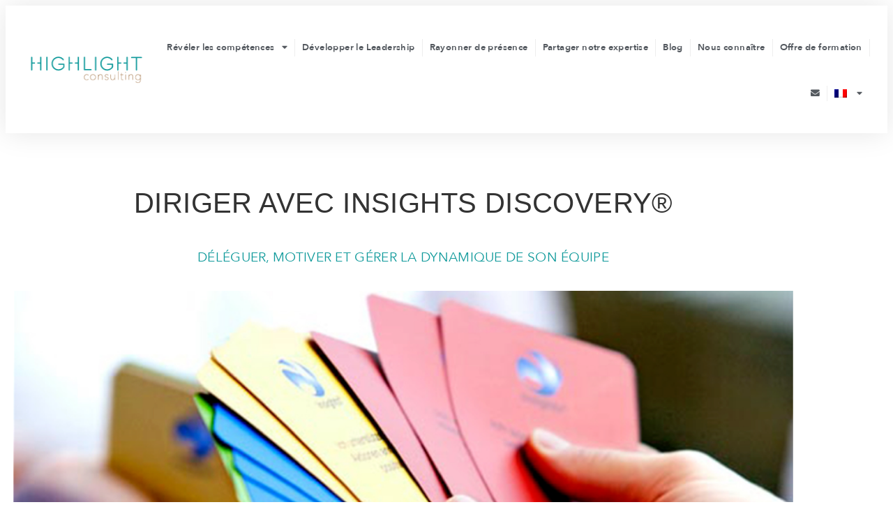

--- FILE ---
content_type: text/html; charset=UTF-8
request_url: https://highlight.lu/fiche-formation/diriger-avec-insights-discovery/
body_size: 19304
content:
<!doctype html>
<html lang="fr-FR">
<head>
	<meta charset="UTF-8">
	<meta name="viewport" content="width=device-width, initial-scale=1">
	<link rel="profile" href="https://gmpg.org/xfn/11">
	<script id="lpData">
var lpData = {"site_url":"https:\/\/highlight.lu","user_id":"0","theme":"hello-elementor-child-theme","lp_rest_url":"https:\/\/highlight.lu\/wp-json\/","nonce":"b96c4801e8","is_course_archive":"","courses_url":"https:\/\/highlight.lu\/tous-les-cours\/","urlParams":{"lang":"fr"},"lp_version":"4.3.2.7","lp_rest_load_ajax":"https:\/\/highlight.lu\/wp-json\/lp\/v1\/load_content_via_ajax\/","ajaxUrl":"https:\/\/highlight.lu\/wp-admin\/admin-ajax.php","lpAjaxUrl":"https:\/\/highlight.lu\/lp-ajax-handle","coverImageRatio":"5.16","toast":{"gravity":"bottom","position":"center","duration":3000,"close":1,"stopOnFocus":1,"classPrefix":"lp-toast"},"i18n":[]};
</script>
<script id="lpSettingCourses">
var lpSettingCourses = {"lpArchiveLoadAjax":"1","lpArchiveNoLoadAjaxFirst":"0","lpArchivePaginationType":"number","noLoadCoursesJs":"0"};
</script>
		<style id="learn-press-custom-css">
			:root {
				--lp-container-max-width: 1290px;
				--lp-cotainer-padding: 1rem;
				--lp-primary-color: #00a9ab;
				--lp-secondary-color: #0f5263;
			}
		</style>
		<meta name='robots' content='index, follow, max-image-preview:large, max-snippet:-1, max-video-preview:-1' />
<link rel="alternate" hreflang="fr" href="https://highlight.lu/fiche-formation/diriger-avec-insights-discovery/" />
<link rel="alternate" hreflang="en" href="https://highlight.lu/en/fiche-formation/lead-with-insights-discovery/" />
<link rel="alternate" hreflang="x-default" href="https://highlight.lu/fiche-formation/diriger-avec-insights-discovery/" />
<script id="cookieyes" type="text/javascript" src="https://cdn-cookieyes.com/client_data/6b942670f5cb469791930a03/script.js"></script>
<!-- Google Tag Manager for WordPress by gtm4wp.com -->
<script data-cfasync="false" data-pagespeed-no-defer>
	var gtm4wp_datalayer_name = "dataLayer";
	var dataLayer = dataLayer || [];
</script>
<!-- End Google Tag Manager for WordPress by gtm4wp.com -->
	<!-- This site is optimized with the Yoast SEO plugin v26.8 - https://yoast.com/product/yoast-seo-wordpress/ -->
	<title>Diriger avec Insights Discovery® - Highlight Consulting – Conseil RH Luxembourg</title>
	<meta name="description" content="Grâce à Insights Discovery, les managers découvrent le potentiel de leur propre style de leadership et explorent les différentes façon de motiver et déléguer." />
	<link rel="canonical" href="https://highlight.lu/fiche-formation/diriger-avec-insights-discovery/" />
	<meta property="og:locale" content="fr_FR" />
	<meta property="og:type" content="article" />
	<meta property="og:title" content="Diriger avec Insights Discovery® - Highlight Consulting – Conseil RH Luxembourg" />
	<meta property="og:description" content="Grâce à Insights Discovery, les managers découvrent le potentiel de leur propre style de leadership et explorent les différentes façon de motiver et déléguer." />
	<meta property="og:url" content="https://highlight.lu/fiche-formation/diriger-avec-insights-discovery/" />
	<meta property="og:site_name" content="Highlight Consulting – Conseil RH Luxembourg" />
	<meta property="article:modified_time" content="2024-06-17T15:08:41+00:00" />
	<meta property="og:image" content="https://highlight.lu/wp-content/uploads/2023/11/D10-Diriger-avec-ID-copie.png" />
	<meta property="og:image:width" content="908" />
	<meta property="og:image:height" content="347" />
	<meta property="og:image:type" content="image/png" />
	<meta name="twitter:card" content="summary_large_image" />
	<script type="application/ld+json" class="yoast-schema-graph">{"@context":"https://schema.org","@graph":[{"@type":"WebPage","@id":"https://highlight.lu/fiche-formation/diriger-avec-insights-discovery/","url":"https://highlight.lu/fiche-formation/diriger-avec-insights-discovery/","name":"Diriger avec Insights Discovery® - Highlight Consulting – Conseil RH Luxembourg","isPartOf":{"@id":"https://highlight.lu/#website"},"primaryImageOfPage":{"@id":"https://highlight.lu/fiche-formation/diriger-avec-insights-discovery/#primaryimage"},"image":{"@id":"https://highlight.lu/fiche-formation/diriger-avec-insights-discovery/#primaryimage"},"thumbnailUrl":"https://highlight.lu/wp-content/uploads/2023/11/D10-Diriger-avec-ID-copie.png","datePublished":"2023-11-28T13:23:07+00:00","dateModified":"2024-06-17T15:08:41+00:00","description":"Grâce à Insights Discovery, les managers découvrent le potentiel de leur propre style de leadership et explorent les différentes façon de motiver et déléguer.","breadcrumb":{"@id":"https://highlight.lu/fiche-formation/diriger-avec-insights-discovery/#breadcrumb"},"inLanguage":"fr-FR","potentialAction":[{"@type":"ReadAction","target":["https://highlight.lu/fiche-formation/diriger-avec-insights-discovery/"]}]},{"@type":"ImageObject","inLanguage":"fr-FR","@id":"https://highlight.lu/fiche-formation/diriger-avec-insights-discovery/#primaryimage","url":"https://highlight.lu/wp-content/uploads/2023/11/D10-Diriger-avec-ID-copie.png","contentUrl":"https://highlight.lu/wp-content/uploads/2023/11/D10-Diriger-avec-ID-copie.png","width":908,"height":347,"caption":"cartes de couleurs vert bleu jaune et rouge, qui représentent les couleurs d'Insights Discovery"},{"@type":"BreadcrumbList","@id":"https://highlight.lu/fiche-formation/diriger-avec-insights-discovery/#breadcrumb","itemListElement":[{"@type":"ListItem","position":1,"name":"Home","item":"https://highlight.lu/"},{"@type":"ListItem","position":2,"name":"Diriger avec Insights Discovery®"}]},{"@type":"WebSite","@id":"https://highlight.lu/#website","url":"https://highlight.lu/","name":"Highlight Consulting – Conseil RH Luxembourg","description":"Révéler les Compétences, développer le Leadership, rayonner de présence, Partager notre expertise","publisher":{"@id":"https://highlight.lu/#organization"},"potentialAction":[{"@type":"SearchAction","target":{"@type":"EntryPoint","urlTemplate":"https://highlight.lu/?s={search_term_string}"},"query-input":{"@type":"PropertyValueSpecification","valueRequired":true,"valueName":"search_term_string"}}],"inLanguage":"fr-FR"},{"@type":"Organization","@id":"https://highlight.lu/#organization","name":"Highlight Consulting – Conseil RH Luxembourg","url":"https://highlight.lu/","logo":{"@type":"ImageObject","inLanguage":"fr-FR","@id":"https://highlight.lu/#/schema/logo/image/","url":"https://highlight.lu/wp-content/uploads/2021/05/cropped-Highlight-Consulting-Logo.png","contentUrl":"https://highlight.lu/wp-content/uploads/2021/05/cropped-Highlight-Consulting-Logo.png","width":912,"height":912,"caption":"Highlight Consulting – Conseil RH Luxembourg"},"image":{"@id":"https://highlight.lu/#/schema/logo/image/"}}]}</script>
	<!-- / Yoast SEO plugin. -->


<link rel='dns-prefetch' href='//fonts.googleapis.com' />
<link rel="alternate" type="application/rss+xml" title="Highlight Consulting – Conseil RH Luxembourg &raquo; Flux" href="https://highlight.lu/feed/" />
<link rel="alternate" type="application/rss+xml" title="Highlight Consulting – Conseil RH Luxembourg &raquo; Flux des commentaires" href="https://highlight.lu/comments/feed/" />
<link rel="alternate" title="oEmbed (JSON)" type="application/json+oembed" href="https://highlight.lu/wp-json/oembed/1.0/embed?url=https%3A%2F%2Fhighlight.lu%2Ffiche-formation%2Fdiriger-avec-insights-discovery%2F" />
<link rel="alternate" title="oEmbed (XML)" type="text/xml+oembed" href="https://highlight.lu/wp-json/oembed/1.0/embed?url=https%3A%2F%2Fhighlight.lu%2Ffiche-formation%2Fdiriger-avec-insights-discovery%2F&#038;format=xml" />
		<!-- This site uses the Google Analytics by MonsterInsights plugin v9.11.1 - Using Analytics tracking - https://www.monsterinsights.com/ -->
		<!-- Remarque : MonsterInsights n’est actuellement pas configuré sur ce site. Le propriétaire doit authentifier son compte Google Analytics dans les réglages de MonsterInsights.  -->
					<!-- No tracking code set -->
				<!-- / Google Analytics by MonsterInsights -->
		<style id='wp-img-auto-sizes-contain-inline-css'>
img:is([sizes=auto i],[sizes^="auto," i]){contain-intrinsic-size:3000px 1500px}
/*# sourceURL=wp-img-auto-sizes-contain-inline-css */
</style>
<link rel='stylesheet' id='layerslider-css' href='https://highlight.lu/wp-content/plugins/LayerSlider/assets/static/layerslider/css/layerslider.css?ver=7.14.0' media='all' />
<style id='wp-emoji-styles-inline-css'>

	img.wp-smiley, img.emoji {
		display: inline !important;
		border: none !important;
		box-shadow: none !important;
		height: 1em !important;
		width: 1em !important;
		margin: 0 0.07em !important;
		vertical-align: -0.1em !important;
		background: none !important;
		padding: 0 !important;
	}
/*# sourceURL=wp-emoji-styles-inline-css */
</style>
<link rel='stylesheet' id='wp-block-library-css' href='https://highlight.lu/wp-includes/css/dist/block-library/style.min.css?ver=6.9' media='all' />
<style id='cl-heyzine-block-heyzine-block-style-inline-css'>


/*# sourceURL=https://highlight.lu/wp-content/plugins/pdf-flipbook-heyzine/heyzine-block/build/style-index.css */
</style>
<link rel='stylesheet' id='cvblog-post-layouts-block-style-css' href='https://highlight.lu/wp-content/plugins/blog-post-layouts/includes/assets/css/build.css?ver=1.0.7' media='all' />
<style id='global-styles-inline-css'>
:root{--wp--preset--aspect-ratio--square: 1;--wp--preset--aspect-ratio--4-3: 4/3;--wp--preset--aspect-ratio--3-4: 3/4;--wp--preset--aspect-ratio--3-2: 3/2;--wp--preset--aspect-ratio--2-3: 2/3;--wp--preset--aspect-ratio--16-9: 16/9;--wp--preset--aspect-ratio--9-16: 9/16;--wp--preset--color--black: #000000;--wp--preset--color--cyan-bluish-gray: #abb8c3;--wp--preset--color--white: #ffffff;--wp--preset--color--pale-pink: #f78da7;--wp--preset--color--vivid-red: #cf2e2e;--wp--preset--color--luminous-vivid-orange: #ff6900;--wp--preset--color--luminous-vivid-amber: #fcb900;--wp--preset--color--light-green-cyan: #7bdcb5;--wp--preset--color--vivid-green-cyan: #00d084;--wp--preset--color--pale-cyan-blue: #8ed1fc;--wp--preset--color--vivid-cyan-blue: #0693e3;--wp--preset--color--vivid-purple: #9b51e0;--wp--preset--gradient--vivid-cyan-blue-to-vivid-purple: linear-gradient(135deg,rgb(6,147,227) 0%,rgb(155,81,224) 100%);--wp--preset--gradient--light-green-cyan-to-vivid-green-cyan: linear-gradient(135deg,rgb(122,220,180) 0%,rgb(0,208,130) 100%);--wp--preset--gradient--luminous-vivid-amber-to-luminous-vivid-orange: linear-gradient(135deg,rgb(252,185,0) 0%,rgb(255,105,0) 100%);--wp--preset--gradient--luminous-vivid-orange-to-vivid-red: linear-gradient(135deg,rgb(255,105,0) 0%,rgb(207,46,46) 100%);--wp--preset--gradient--very-light-gray-to-cyan-bluish-gray: linear-gradient(135deg,rgb(238,238,238) 0%,rgb(169,184,195) 100%);--wp--preset--gradient--cool-to-warm-spectrum: linear-gradient(135deg,rgb(74,234,220) 0%,rgb(151,120,209) 20%,rgb(207,42,186) 40%,rgb(238,44,130) 60%,rgb(251,105,98) 80%,rgb(254,248,76) 100%);--wp--preset--gradient--blush-light-purple: linear-gradient(135deg,rgb(255,206,236) 0%,rgb(152,150,240) 100%);--wp--preset--gradient--blush-bordeaux: linear-gradient(135deg,rgb(254,205,165) 0%,rgb(254,45,45) 50%,rgb(107,0,62) 100%);--wp--preset--gradient--luminous-dusk: linear-gradient(135deg,rgb(255,203,112) 0%,rgb(199,81,192) 50%,rgb(65,88,208) 100%);--wp--preset--gradient--pale-ocean: linear-gradient(135deg,rgb(255,245,203) 0%,rgb(182,227,212) 50%,rgb(51,167,181) 100%);--wp--preset--gradient--electric-grass: linear-gradient(135deg,rgb(202,248,128) 0%,rgb(113,206,126) 100%);--wp--preset--gradient--midnight: linear-gradient(135deg,rgb(2,3,129) 0%,rgb(40,116,252) 100%);--wp--preset--font-size--small: 13px;--wp--preset--font-size--medium: 20px;--wp--preset--font-size--large: 36px;--wp--preset--font-size--x-large: 42px;--wp--preset--spacing--20: 0.44rem;--wp--preset--spacing--30: 0.67rem;--wp--preset--spacing--40: 1rem;--wp--preset--spacing--50: 1.5rem;--wp--preset--spacing--60: 2.25rem;--wp--preset--spacing--70: 3.38rem;--wp--preset--spacing--80: 5.06rem;--wp--preset--shadow--natural: 6px 6px 9px rgba(0, 0, 0, 0.2);--wp--preset--shadow--deep: 12px 12px 50px rgba(0, 0, 0, 0.4);--wp--preset--shadow--sharp: 6px 6px 0px rgba(0, 0, 0, 0.2);--wp--preset--shadow--outlined: 6px 6px 0px -3px rgb(255, 255, 255), 6px 6px rgb(0, 0, 0);--wp--preset--shadow--crisp: 6px 6px 0px rgb(0, 0, 0);}:root { --wp--style--global--content-size: 800px;--wp--style--global--wide-size: 1200px; }:where(body) { margin: 0; }.wp-site-blocks > .alignleft { float: left; margin-right: 2em; }.wp-site-blocks > .alignright { float: right; margin-left: 2em; }.wp-site-blocks > .aligncenter { justify-content: center; margin-left: auto; margin-right: auto; }:where(.wp-site-blocks) > * { margin-block-start: 24px; margin-block-end: 0; }:where(.wp-site-blocks) > :first-child { margin-block-start: 0; }:where(.wp-site-blocks) > :last-child { margin-block-end: 0; }:root { --wp--style--block-gap: 24px; }:root :where(.is-layout-flow) > :first-child{margin-block-start: 0;}:root :where(.is-layout-flow) > :last-child{margin-block-end: 0;}:root :where(.is-layout-flow) > *{margin-block-start: 24px;margin-block-end: 0;}:root :where(.is-layout-constrained) > :first-child{margin-block-start: 0;}:root :where(.is-layout-constrained) > :last-child{margin-block-end: 0;}:root :where(.is-layout-constrained) > *{margin-block-start: 24px;margin-block-end: 0;}:root :where(.is-layout-flex){gap: 24px;}:root :where(.is-layout-grid){gap: 24px;}.is-layout-flow > .alignleft{float: left;margin-inline-start: 0;margin-inline-end: 2em;}.is-layout-flow > .alignright{float: right;margin-inline-start: 2em;margin-inline-end: 0;}.is-layout-flow > .aligncenter{margin-left: auto !important;margin-right: auto !important;}.is-layout-constrained > .alignleft{float: left;margin-inline-start: 0;margin-inline-end: 2em;}.is-layout-constrained > .alignright{float: right;margin-inline-start: 2em;margin-inline-end: 0;}.is-layout-constrained > .aligncenter{margin-left: auto !important;margin-right: auto !important;}.is-layout-constrained > :where(:not(.alignleft):not(.alignright):not(.alignfull)){max-width: var(--wp--style--global--content-size);margin-left: auto !important;margin-right: auto !important;}.is-layout-constrained > .alignwide{max-width: var(--wp--style--global--wide-size);}body .is-layout-flex{display: flex;}.is-layout-flex{flex-wrap: wrap;align-items: center;}.is-layout-flex > :is(*, div){margin: 0;}body .is-layout-grid{display: grid;}.is-layout-grid > :is(*, div){margin: 0;}body{padding-top: 0px;padding-right: 0px;padding-bottom: 0px;padding-left: 0px;}a:where(:not(.wp-element-button)){text-decoration: underline;}:root :where(.wp-element-button, .wp-block-button__link){background-color: #32373c;border-width: 0;color: #fff;font-family: inherit;font-size: inherit;font-style: inherit;font-weight: inherit;letter-spacing: inherit;line-height: inherit;padding-top: calc(0.667em + 2px);padding-right: calc(1.333em + 2px);padding-bottom: calc(0.667em + 2px);padding-left: calc(1.333em + 2px);text-decoration: none;text-transform: inherit;}.has-black-color{color: var(--wp--preset--color--black) !important;}.has-cyan-bluish-gray-color{color: var(--wp--preset--color--cyan-bluish-gray) !important;}.has-white-color{color: var(--wp--preset--color--white) !important;}.has-pale-pink-color{color: var(--wp--preset--color--pale-pink) !important;}.has-vivid-red-color{color: var(--wp--preset--color--vivid-red) !important;}.has-luminous-vivid-orange-color{color: var(--wp--preset--color--luminous-vivid-orange) !important;}.has-luminous-vivid-amber-color{color: var(--wp--preset--color--luminous-vivid-amber) !important;}.has-light-green-cyan-color{color: var(--wp--preset--color--light-green-cyan) !important;}.has-vivid-green-cyan-color{color: var(--wp--preset--color--vivid-green-cyan) !important;}.has-pale-cyan-blue-color{color: var(--wp--preset--color--pale-cyan-blue) !important;}.has-vivid-cyan-blue-color{color: var(--wp--preset--color--vivid-cyan-blue) !important;}.has-vivid-purple-color{color: var(--wp--preset--color--vivid-purple) !important;}.has-black-background-color{background-color: var(--wp--preset--color--black) !important;}.has-cyan-bluish-gray-background-color{background-color: var(--wp--preset--color--cyan-bluish-gray) !important;}.has-white-background-color{background-color: var(--wp--preset--color--white) !important;}.has-pale-pink-background-color{background-color: var(--wp--preset--color--pale-pink) !important;}.has-vivid-red-background-color{background-color: var(--wp--preset--color--vivid-red) !important;}.has-luminous-vivid-orange-background-color{background-color: var(--wp--preset--color--luminous-vivid-orange) !important;}.has-luminous-vivid-amber-background-color{background-color: var(--wp--preset--color--luminous-vivid-amber) !important;}.has-light-green-cyan-background-color{background-color: var(--wp--preset--color--light-green-cyan) !important;}.has-vivid-green-cyan-background-color{background-color: var(--wp--preset--color--vivid-green-cyan) !important;}.has-pale-cyan-blue-background-color{background-color: var(--wp--preset--color--pale-cyan-blue) !important;}.has-vivid-cyan-blue-background-color{background-color: var(--wp--preset--color--vivid-cyan-blue) !important;}.has-vivid-purple-background-color{background-color: var(--wp--preset--color--vivid-purple) !important;}.has-black-border-color{border-color: var(--wp--preset--color--black) !important;}.has-cyan-bluish-gray-border-color{border-color: var(--wp--preset--color--cyan-bluish-gray) !important;}.has-white-border-color{border-color: var(--wp--preset--color--white) !important;}.has-pale-pink-border-color{border-color: var(--wp--preset--color--pale-pink) !important;}.has-vivid-red-border-color{border-color: var(--wp--preset--color--vivid-red) !important;}.has-luminous-vivid-orange-border-color{border-color: var(--wp--preset--color--luminous-vivid-orange) !important;}.has-luminous-vivid-amber-border-color{border-color: var(--wp--preset--color--luminous-vivid-amber) !important;}.has-light-green-cyan-border-color{border-color: var(--wp--preset--color--light-green-cyan) !important;}.has-vivid-green-cyan-border-color{border-color: var(--wp--preset--color--vivid-green-cyan) !important;}.has-pale-cyan-blue-border-color{border-color: var(--wp--preset--color--pale-cyan-blue) !important;}.has-vivid-cyan-blue-border-color{border-color: var(--wp--preset--color--vivid-cyan-blue) !important;}.has-vivid-purple-border-color{border-color: var(--wp--preset--color--vivid-purple) !important;}.has-vivid-cyan-blue-to-vivid-purple-gradient-background{background: var(--wp--preset--gradient--vivid-cyan-blue-to-vivid-purple) !important;}.has-light-green-cyan-to-vivid-green-cyan-gradient-background{background: var(--wp--preset--gradient--light-green-cyan-to-vivid-green-cyan) !important;}.has-luminous-vivid-amber-to-luminous-vivid-orange-gradient-background{background: var(--wp--preset--gradient--luminous-vivid-amber-to-luminous-vivid-orange) !important;}.has-luminous-vivid-orange-to-vivid-red-gradient-background{background: var(--wp--preset--gradient--luminous-vivid-orange-to-vivid-red) !important;}.has-very-light-gray-to-cyan-bluish-gray-gradient-background{background: var(--wp--preset--gradient--very-light-gray-to-cyan-bluish-gray) !important;}.has-cool-to-warm-spectrum-gradient-background{background: var(--wp--preset--gradient--cool-to-warm-spectrum) !important;}.has-blush-light-purple-gradient-background{background: var(--wp--preset--gradient--blush-light-purple) !important;}.has-blush-bordeaux-gradient-background{background: var(--wp--preset--gradient--blush-bordeaux) !important;}.has-luminous-dusk-gradient-background{background: var(--wp--preset--gradient--luminous-dusk) !important;}.has-pale-ocean-gradient-background{background: var(--wp--preset--gradient--pale-ocean) !important;}.has-electric-grass-gradient-background{background: var(--wp--preset--gradient--electric-grass) !important;}.has-midnight-gradient-background{background: var(--wp--preset--gradient--midnight) !important;}.has-small-font-size{font-size: var(--wp--preset--font-size--small) !important;}.has-medium-font-size{font-size: var(--wp--preset--font-size--medium) !important;}.has-large-font-size{font-size: var(--wp--preset--font-size--large) !important;}.has-x-large-font-size{font-size: var(--wp--preset--font-size--x-large) !important;}
:root :where(.wp-block-pullquote){font-size: 1.5em;line-height: 1.6;}
/*# sourceURL=global-styles-inline-css */
</style>
<link rel='stylesheet' id='wpml-blocks-css' href='https://highlight.lu/wp-content/plugins/sitepress-multilingual-cms/dist/css/blocks/styles.css?ver=4.6.15' media='all' />
<link rel='stylesheet' id='wpml-legacy-horizontal-list-0-css' href='https://highlight.lu/wp-content/plugins/sitepress-multilingual-cms/templates/language-switchers/legacy-list-horizontal/style.min.css?ver=1' media='all' />
<link rel='stylesheet' id='wpml-menu-item-0-css' href='https://highlight.lu/wp-content/plugins/sitepress-multilingual-cms/templates/language-switchers/menu-item/style.min.css?ver=1' media='all' />
<link rel='stylesheet' id='cvblog-post-layouts-google-fonts-css' href='https://fonts.googleapis.com/css?family=Roboto%3A400%7CYanone+Kaffeesatz%3A700&#038;subset=latin%2Clatin-ext' media='all' />
<link rel='stylesheet' id='slick-slider-css' href='https://highlight.lu/wp-content/plugins/blog-post-layouts/includes/assets/slick-slider/css/slick.css?ver=1.8.0' media='all' />
<link rel='stylesheet' id='slick-slider-theme-css' href='https://highlight.lu/wp-content/plugins/blog-post-layouts/includes/assets/slick-slider/css/slick-theme.css?ver=1.8.0' media='all' />
<link rel='stylesheet' id='fontawesome-css' href='https://highlight.lu/wp-content/plugins/blog-post-layouts/includes/assets/fontawesome/css/all.min.css?ver=5.12.1' media='all' />
<link rel='stylesheet' id='animate-css' href='https://highlight.lu/wp-content/plugins/blog-post-layouts/includes/assets/animate/animate.min.css?ver=3.7.2' media='all' />
<link rel='stylesheet' id='htbbootstrap-css' href='https://highlight.lu/wp-content/plugins/ht-mega-for-elementor/assets/css/htbbootstrap.css?ver=3.0.4' media='all' />
<link rel='stylesheet' id='font-awesome-css' href='https://highlight.lu/wp-content/plugins/elementor/assets/lib/font-awesome/css/font-awesome.min.css?ver=4.7.0' media='all' />
<link rel='stylesheet' id='htmega-animation-css' href='https://highlight.lu/wp-content/plugins/ht-mega-for-elementor/assets/css/animation.css?ver=3.0.4' media='all' />
<link rel='stylesheet' id='htmega-keyframes-css' href='https://highlight.lu/wp-content/plugins/ht-mega-for-elementor/assets/css/htmega-keyframes.css?ver=3.0.4' media='all' />
<link rel='stylesheet' id='htmega-global-style-min-css' href='https://highlight.lu/wp-content/plugins/ht-mega-for-elementor/assets/css/htmega-global-style.min.css?ver=3.0.4' media='all' />
<link rel='stylesheet' id='hello-elementor-theme-style-css' href='https://highlight.lu/wp-content/themes/hello-elementor/assets/css/theme.css?ver=3.4.6' media='all' />
<link rel='stylesheet' id='hello-elementor-header-footer-css' href='https://highlight.lu/wp-content/themes/hello-elementor/assets/css/header-footer.css?ver=3.4.6' media='all' />
<link rel='stylesheet' id='elementor-frontend-css' href='https://highlight.lu/wp-content/plugins/elementor/assets/css/frontend.min.css?ver=3.34.2' media='all' />
<link rel='stylesheet' id='widget-image-css' href='https://highlight.lu/wp-content/plugins/elementor/assets/css/widget-image.min.css?ver=3.34.2' media='all' />
<link rel='stylesheet' id='widget-nav-menu-css' href='https://highlight.lu/wp-content/plugins/elementor-pro/assets/css/widget-nav-menu.min.css?ver=3.34.2' media='all' />
<link rel='stylesheet' id='widget-heading-css' href='https://highlight.lu/wp-content/plugins/elementor/assets/css/widget-heading.min.css?ver=3.34.2' media='all' />
<link rel='stylesheet' id='elementor-icons-shared-0-css' href='https://highlight.lu/wp-content/plugins/elementor/assets/lib/font-awesome/css/fontawesome.min.css?ver=5.15.3' media='all' />
<link rel='stylesheet' id='elementor-icons-fa-brands-css' href='https://highlight.lu/wp-content/plugins/elementor/assets/lib/font-awesome/css/brands.min.css?ver=5.15.3' media='all' />
<link rel='stylesheet' id='elementor-icons-fa-regular-css' href='https://highlight.lu/wp-content/plugins/elementor/assets/lib/font-awesome/css/regular.min.css?ver=5.15.3' media='all' />
<link rel='stylesheet' id='elementor-icons-fa-solid-css' href='https://highlight.lu/wp-content/plugins/elementor/assets/lib/font-awesome/css/solid.min.css?ver=5.15.3' media='all' />
<link rel='stylesheet' id='move-common-css' href='https://highlight.lu/wp-content/plugins/move-addons/assets/css/common.css?ver=1.3.8' media='all' />
<link rel='stylesheet' id='move-mailchimp-css' href='https://highlight.lu/wp-content/plugins/move-addons/assets/css/widget/mailchimp.css?ver=1.3.8' media='all' />
<link rel='stylesheet' id='e-animation-grow-css' href='https://highlight.lu/wp-content/plugins/elementor/assets/lib/animations/styles/e-animation-grow.min.css?ver=3.34.2' media='all' />
<link rel='stylesheet' id='widget-social-icons-css' href='https://highlight.lu/wp-content/plugins/elementor/assets/css/widget-social-icons.min.css?ver=3.34.2' media='all' />
<link rel='stylesheet' id='e-apple-webkit-css' href='https://highlight.lu/wp-content/plugins/elementor/assets/css/conditionals/apple-webkit.min.css?ver=3.34.2' media='all' />
<link rel='stylesheet' id='elementor-icons-css' href='https://highlight.lu/wp-content/plugins/elementor/assets/lib/eicons/css/elementor-icons.min.css?ver=5.46.0' media='all' />
<link rel='stylesheet' id='elementor-post-10-css' href='https://highlight.lu/wp-content/uploads/elementor/css/post-10.css?ver=1769217758' media='all' />
<link rel='stylesheet' id='elementor-post-4047-css' href='https://highlight.lu/wp-content/uploads/elementor/css/post-4047.css?ver=1769217759' media='all' />
<link rel='stylesheet' id='elementor-post-220-css' href='https://highlight.lu/wp-content/uploads/elementor/css/post-220.css?ver=1769217759' media='all' />
<link rel='stylesheet' id='elementor-post-6557-css' href='https://highlight.lu/wp-content/uploads/elementor/css/post-6557.css?ver=1769217820' media='all' />
<link rel='stylesheet' id='orbisius_ct_hello_elementor_child_theme_parent_style-css' href='https://highlight.lu/wp-content/themes/hello-elementor/style.css?ver=1769044989' media='all' />
<link rel='stylesheet' id='orbisius_ct_hello_elementor_child_theme_parent_style_child_style-css' href='https://highlight.lu/wp-content/themes/hello-elementor-child-theme/style.css?ver=1736508277' media='all' />
<link rel='stylesheet' id='um_modal-css' href='https://highlight.lu/wp-content/plugins/ultimate-member/assets/css/um-modal.min.css?ver=2.10.6' media='all' />
<link rel='stylesheet' id='um_ui-css' href='https://highlight.lu/wp-content/plugins/ultimate-member/assets/libs/jquery-ui/jquery-ui.min.css?ver=1.13.2' media='all' />
<link rel='stylesheet' id='um_tipsy-css' href='https://highlight.lu/wp-content/plugins/ultimate-member/assets/libs/tipsy/tipsy.min.css?ver=1.0.0a' media='all' />
<link rel='stylesheet' id='um_raty-css' href='https://highlight.lu/wp-content/plugins/ultimate-member/assets/libs/raty/um-raty.min.css?ver=2.6.0' media='all' />
<link rel='stylesheet' id='select2-css' href='https://highlight.lu/wp-content/plugins/ultimate-member/assets/libs/select2/select2.min.css?ver=4.0.13' media='all' />
<link rel='stylesheet' id='um_fileupload-css' href='https://highlight.lu/wp-content/plugins/ultimate-member/assets/css/um-fileupload.min.css?ver=2.10.6' media='all' />
<link rel='stylesheet' id='um_confirm-css' href='https://highlight.lu/wp-content/plugins/ultimate-member/assets/libs/um-confirm/um-confirm.min.css?ver=1.0' media='all' />
<link rel='stylesheet' id='um_datetime-css' href='https://highlight.lu/wp-content/plugins/ultimate-member/assets/libs/pickadate/default.min.css?ver=3.6.2' media='all' />
<link rel='stylesheet' id='um_datetime_date-css' href='https://highlight.lu/wp-content/plugins/ultimate-member/assets/libs/pickadate/default.date.min.css?ver=3.6.2' media='all' />
<link rel='stylesheet' id='um_datetime_time-css' href='https://highlight.lu/wp-content/plugins/ultimate-member/assets/libs/pickadate/default.time.min.css?ver=3.6.2' media='all' />
<link rel='stylesheet' id='um_fonticons_ii-css' href='https://highlight.lu/wp-content/plugins/ultimate-member/assets/libs/legacy/fonticons/fonticons-ii.min.css?ver=2.10.6' media='all' />
<link rel='stylesheet' id='um_fonticons_fa-css' href='https://highlight.lu/wp-content/plugins/ultimate-member/assets/libs/legacy/fonticons/fonticons-fa.min.css?ver=2.10.6' media='all' />
<link rel='stylesheet' id='um_fontawesome-css' href='https://highlight.lu/wp-content/plugins/ultimate-member/assets/css/um-fontawesome.min.css?ver=6.5.2' media='all' />
<link rel='stylesheet' id='um_common-css' href='https://highlight.lu/wp-content/plugins/ultimate-member/assets/css/common.min.css?ver=2.10.6' media='all' />
<link rel='stylesheet' id='um_responsive-css' href='https://highlight.lu/wp-content/plugins/ultimate-member/assets/css/um-responsive.min.css?ver=2.10.6' media='all' />
<link rel='stylesheet' id='um_styles-css' href='https://highlight.lu/wp-content/plugins/ultimate-member/assets/css/um-styles.min.css?ver=2.10.6' media='all' />
<link rel='stylesheet' id='um_crop-css' href='https://highlight.lu/wp-content/plugins/ultimate-member/assets/libs/cropper/cropper.min.css?ver=1.6.1' media='all' />
<link rel='stylesheet' id='um_profile-css' href='https://highlight.lu/wp-content/plugins/ultimate-member/assets/css/um-profile.min.css?ver=2.10.6' media='all' />
<link rel='stylesheet' id='um_account-css' href='https://highlight.lu/wp-content/plugins/ultimate-member/assets/css/um-account.min.css?ver=2.10.6' media='all' />
<link rel='stylesheet' id='um_misc-css' href='https://highlight.lu/wp-content/plugins/ultimate-member/assets/css/um-misc.min.css?ver=2.10.6' media='all' />
<link rel='stylesheet' id='um_default_css-css' href='https://highlight.lu/wp-content/plugins/ultimate-member/assets/css/um-old-default.min.css?ver=2.10.6' media='all' />
<link rel='stylesheet' id='learnpress-widgets-css' href='https://highlight.lu/wp-content/plugins/learnpress/assets/css/widgets.min.css?ver=4.3.2.7' media='all' />
<script id="wpml-cookie-js-extra">
var wpml_cookies = {"wp-wpml_current_language":{"value":"fr","expires":1,"path":"/"}};
var wpml_cookies = {"wp-wpml_current_language":{"value":"fr","expires":1,"path":"/"}};
//# sourceURL=wpml-cookie-js-extra
</script>
<script src="https://highlight.lu/wp-content/plugins/sitepress-multilingual-cms/res/js/cookies/language-cookie.js?ver=4.6.15" id="wpml-cookie-js" defer data-wp-strategy="defer"></script>
<script src="https://highlight.lu/wp-includes/js/jquery/jquery.min.js?ver=3.7.1" id="jquery-core-js"></script>
<script src="https://highlight.lu/wp-includes/js/jquery/jquery-migrate.min.js?ver=3.4.1" id="jquery-migrate-js"></script>
<script id="layerslider-utils-js-extra">
var LS_Meta = {"v":"7.14.0","fixGSAP":"1"};
//# sourceURL=layerslider-utils-js-extra
</script>
<script src="https://highlight.lu/wp-content/plugins/LayerSlider/assets/static/layerslider/js/layerslider.utils.js?ver=7.14.0" id="layerslider-utils-js"></script>
<script src="https://highlight.lu/wp-content/plugins/LayerSlider/assets/static/layerslider/js/layerslider.kreaturamedia.jquery.js?ver=7.14.0" id="layerslider-js"></script>
<script src="https://highlight.lu/wp-content/plugins/LayerSlider/assets/static/layerslider/js/layerslider.transitions.js?ver=7.14.0" id="layerslider-transitions-js"></script>
<script src="https://highlight.lu/wp-content/plugins/ultimate-member/assets/js/um-gdpr.min.js?ver=2.10.6" id="um-gdpr-js"></script>
<script src="https://highlight.lu/wp-content/plugins/learnpress/assets/js/dist/loadAJAX.min.js?ver=4.3.2.7" id="lp-load-ajax-js" async data-wp-strategy="async"></script>
<meta name="generator" content="Powered by LayerSlider 7.14.0 - Build Heros, Sliders, and Popups. Create Animations and Beautiful, Rich Web Content as Easy as Never Before on WordPress." />
<!-- LayerSlider updates and docs at: https://layerslider.com -->
<link rel="https://api.w.org/" href="https://highlight.lu/wp-json/" /><link rel="alternate" title="JSON" type="application/json" href="https://highlight.lu/wp-json/wp/v2/fiche-formation-nouv/6606" /><link rel="EditURI" type="application/rsd+xml" title="RSD" href="https://highlight.lu/xmlrpc.php?rsd" />
<meta name="generator" content="WordPress 6.9" />
<link rel='shortlink' href='https://highlight.lu/?p=6606' />
<meta name="generator" content="WPML ver:4.6.15 stt:1,4;" />
<style>.wpupg-grid { transition: height 0.8s; }</style>
<!-- Google Tag Manager for WordPress by gtm4wp.com -->
<!-- GTM Container placement set to automatic -->
<script data-cfasync="false" data-pagespeed-no-defer>
	var dataLayer_content = {"pagePostType":"fiche-formation-nouv","pagePostType2":"single-fiche-formation-nouv","pagePostAuthor":"Highlight Consulting"};
	dataLayer.push( dataLayer_content );
</script>
<script data-cfasync="false" data-pagespeed-no-defer>
(function(w,d,s,l,i){w[l]=w[l]||[];w[l].push({'gtm.start':
new Date().getTime(),event:'gtm.js'});var f=d.getElementsByTagName(s)[0],
j=d.createElement(s),dl=l!='dataLayer'?'&l='+l:'';j.async=true;j.src=
'//www.googletagmanager.com/gtm.js?id='+i+dl;f.parentNode.insertBefore(j,f);
})(window,document,'script','dataLayer','GTM-WL94KWCS');
</script>
<!-- End Google Tag Manager for WordPress by gtm4wp.com --><meta name="description" content="Déléguer, motiver et gérer la dynamique de son équipe">
<meta name="generator" content="Elementor 3.34.2; features: additional_custom_breakpoints; settings: css_print_method-external, google_font-enabled, font_display-auto">
<meta name="google-site-verification" content="uQ6xrBJCxNsx_oW_NZSbyig_JuB2_ddSp6WvwGrBHtQ" />
			<style>
				.e-con.e-parent:nth-of-type(n+4):not(.e-lazyloaded):not(.e-no-lazyload),
				.e-con.e-parent:nth-of-type(n+4):not(.e-lazyloaded):not(.e-no-lazyload) * {
					background-image: none !important;
				}
				@media screen and (max-height: 1024px) {
					.e-con.e-parent:nth-of-type(n+3):not(.e-lazyloaded):not(.e-no-lazyload),
					.e-con.e-parent:nth-of-type(n+3):not(.e-lazyloaded):not(.e-no-lazyload) * {
						background-image: none !important;
					}
				}
				@media screen and (max-height: 640px) {
					.e-con.e-parent:nth-of-type(n+2):not(.e-lazyloaded):not(.e-no-lazyload),
					.e-con.e-parent:nth-of-type(n+2):not(.e-lazyloaded):not(.e-no-lazyload) * {
						background-image: none !important;
					}
				}
			</style>
			<link rel="icon" href="https://highlight.lu/wp-content/uploads/2021/05/cropped-Couleur-principale-BP-Highlight-Consulting-Logo-SGA-27-150x150.png" sizes="32x32" />
<link rel="icon" href="https://highlight.lu/wp-content/uploads/2021/05/cropped-Couleur-principale-BP-Highlight-Consulting-Logo-SGA-27-300x300.png" sizes="192x192" />
<link rel="apple-touch-icon" href="https://highlight.lu/wp-content/uploads/2021/05/cropped-Couleur-principale-BP-Highlight-Consulting-Logo-SGA-27-300x300.png" />
<meta name="msapplication-TileImage" content="https://highlight.lu/wp-content/uploads/2021/05/cropped-Couleur-principale-BP-Highlight-Consulting-Logo-SGA-27-300x300.png" />
		<style id="wp-custom-css">
			.elementor-4654 .elementor-element.elementor-element-a0c465a .stratum-vertical-timeline-item.is-active .stratum-vertical-timeline-item__point-content , .elementor-4654 .elementor-element.elementor-element-a0c465a .stratum-vertical-timeline__line-progress {
  background-color: #109A9B !important;
}



.illu-art img {width:100%;}

.htmove-faq .htmove-accordion-card .htmove-accordion-head {
  font-size: 18px !important;
}


.htmove-faq .htmove-accordion-card.is-active .htmove-accordion-head {
  color: #109A9B !important;
}



.stratum-vertical-timeline .stratum-vertical-timeline-item__point-content {

  background-color: #eeeeee;
  
}

.wpupg-item-excerpt {color:#109A9B!important; }

.wpupg-filter-container {
text-align:center !important;
padding:30px 20px !important;}






#wpupg-grid-listing-fiches-formations-filter-1 .wpupg-filter-item {
  border-color: var( --e-global-color-6ab889a ) !important;
  background-color: #fff !important;
  color: var( --e-global-color-6ab889a ) !important;
}

#wpupg-grid-listing-fiches-formations-filter-1 .wpupg-filter-item.active {
  border: 1px solid #109A9B !important;
  background-color: #fff !important;
  color: #109A9B !important;
  font-size: 14px;
  margin: 5px 5px;
  padding: 5px 10px;
}






.ff-keyw {
	text-align:center;
	color: #109A9B !important;
text-transform: uppercase;
font-size: 1.1rem;

margin-bottom: 30px;
}

.fiche-formation h1 {text-align:center;
margin-top:70px;}

figure {
	
	margin: 0;
	padding: 0;
	background: #fff;
	overflow: hidden;
}
figure:hover+span {
	bottom: -36px;
	opacity: 1;
}
.hover05 figure img {
	margin-left: 30px;
	-webkit-transform: scale(1.5);
	transform: scale(1.5);
	-webkit-transition: .3s ease-in-out;
	transition: .3s ease-in-out;
}
.hover05 figure:hover img {
	margin-left: 0;
}

.elementor-4047 .elementor-element.elementor-element-190871f6 {

  z-index: 999;
}


.ff-list-titre {
	color: #000 !important;
	font-size: 24px !important;
font-weight: 400 !important;
	font-family: "CERA ROUND PRO", Sans-serif !important;
letter-spacing: 0.6px !important;
	text-transform:uppercase !important;
	
}

.wpupg-template-listing-fiches-formations {

  border-color: #eee !important;
  
}


.ff-list-resume a {color:#000 !important;}
.wpupg-block-text-normal {text-transform:uppercase !important;}

.wpupg-meta-container {padding:30px 20px !important;}

.ff-list-resume {
	
  --e-global-color-primary: #109A9B;
  --e-global-color-secondary: #A77C51;
  --e-global-color-text: #109A9B;
  --e-global-color-accent: #10C4B7;
  --e-global-color-6ab889a: #0F5262;
  --e-global-color-13fe9aa: #FFFFFF;
  --e-global-color-0b55daa: #4B0082;
  --e-global-color-1f87279: #EF623A;
  --e-global-color-0273d22: #F8C534;
  --e-global-color-829f033: #A77C5166;
  --e-global-typography-primary-font-family: "CERA ROUND PRO";
  --e-global-typography-primary-font-weight: normal;
  --e-global-typography-primary-letter-spacing: 0.4px;
  --e-global-typography-secondary-font-family: "CERA ROUND PRO";
  --e-global-typography-secondary-font-weight: 400;
  --e-global-typography-secondary-letter-spacing: 0.6px;
  --e-global-typography-text-font-family: "AVENIR NEXT";
  --e-global-typography-text-font-weight: normal;
  --e-global-typography-text-letter-spacing: 0.3px;
  --e-global-typography-accent-font-family: "AVENIR NEXT";
  --e-global-typography-accent-font-weight: 500;
  --e-global-typography-accent-letter-spacing: 0.3px;
  font-family: var( --e-global-typography-text-font-family ), Sans-serif;
  font-weight: var( --e-global-typography-text-font-weight );
  letter-spacing: var( --e-global-typography-text-letter-spacing );
}
	
}


.fiche-formation h1 {margin-top:40px;text-align:center;}

.fiche-formation .ff-resume {color:#109A9B !important;
text-transform:uppercase; font-size:1.2rem;text-align:center;margin-bottom:30px;}


.fiche-formation .ff-contenu , .fiche-formation .ff-bas {margin:30px 0px;}

.elementor-text-editor li::marker {
  content: "I   ";

	color: var( --e-global-color-6ab889a );
	font-weight:bold;
  

}




.space-circle {width:285px !important;
min-width:285px !important;}


.intro-pages p{
	
	font-size:1.2rem !important;
	color:#109A9B !important;
}

h3 {text-transform:uppercase;}

 .soul, .soul-blanc {
  position: relative;
	     z-index: 100;

}


.soul:after {
  content: "";
  display: inline-block;
  position: absolute;
  width: 100%;
  height: 100%;
  z-index: -1; 
  top: 0;
  left: 0;
  background: linear-gradient(to top, #e3d4c790 50%, transparent 50%);
  animation-name: highlight;
  animation-duration: 2s;
  animation-iteration-count: infinite;
  animation-direction: alternate; 
}



.soul-blanc:after {
  content: "";
  display: inline-block;
  position: absolute;
  width: 100%;
  height: 100%;
  z-index: -1; 
  top: 0;
  left: 0;
  background: linear-gradient(to top, #ffffff90 50%, transparent 50%);
  animation-name: highlight;
  animation-duration: 2s;
  animation-iteration-count: infinite;
  animation-direction: alternate; 
}












@keyframes highlight {
  0% {
    width: 0;
    opacity: 0;
  }

  50% {
    width: 100%;
    opacity: 1;
  }

}


.elementor-section.elementor-section-height-full > .elementor-container .elementor-row {height:100% !important;}


.sl-txt {
	font-family:"AVENIR NEXT",Sans-serif;
}
.sl-titre-actif {
	font-family:"CERA ROUND PRO",Sans-serif;
	font-size:24px !important;
	
}
.sl-titre-noactif {
	font-family:"CERA ROUND PRO",Sans-serif;
	color: #b1b1ad !important;
	font-size:24px !important;
}


.elementor-post__avatar {
	display:none;
}



.test {
  position: relative;
}
.test:after {
  content: "";
  display: inline-block;
  position: absolute;
  width: 100%;
  height: 100%;
  z-index: -1; /* Place the pseudo element right under the content */
  top: 0;
  left: 0;
  background: linear-gradient(to top, red 50%, transparent 50%);
  animation-name: highlight;
  animation-duration: 0.75s;
  animation-iteration-count: infinite;
  animation-direction: alternate; /* Make the animation run back and forth */
}

@keyframes highlight {
  0% {
    width: 0;
    opacity: 0;
  }

  50% {
    width: 100%;
    opacity: 1;
  }

}
/*ne pas afficher auteur page unique d'un cour*/
.meta-item.meta-item-instructor {
    display: none !important;
}

li.course-nav.course-nav-tab-instructor {
    display: none;
}
li.orders {
    display: none;
}
.um a.um-button, .um a.um-button.um-disabled:active, .um a.um-button.um-disabled:focus, .um a.um-button.um-disabled:hover, .um input[type=submit].um-button, .um input[type=submit].um-button:focus {
    background: #a77c51;
}

span.course-instructor {
    display: none !important;
}

span.course-item-price {
    display: none;
}

/*
.learn-press-message.error {
    display: none;
}

.lp-checkout-form__before {
    display: none;
}

.learn-press-checkout-comment {
    display: none;
}*/

/*Laisser afficher seulement les étudiants dans la présentation de l'evenement*/ 

.meta-item.meta-item-duration {
    display: none !important;
}

.meta-item.meta-item-level{
    display: none !important;
}
.meta-item.meta-item-lesson{
    display: none !important;
}
.meta-item.meta-item-quiz{
    display: none !important;
}

/* ne pas afficher détail programme cour

.learnpress-course-curriculum ul.section-content {
    display: none;
}

.course-curriculum ul.curriculum-sections span.section-toggle {
    display: none;
}*/

ul.learn-press-breadcrumb {
    display: none;
} 		</style>
		</head>
<body class="wp-singular fiche-formation-nouv-template-default single single-fiche-formation-nouv postid-6606 single-format-standard wp-custom-logo wp-embed-responsive wp-theme-hello-elementor wp-child-theme-hello-elementor-child-theme hello-elementor-default elementor-default elementor-kit-10 elementor-page-6557">


<!-- GTM Container placement set to automatic -->
<!-- Google Tag Manager (noscript) -->
				<noscript><iframe src="https://www.googletagmanager.com/ns.html?id=GTM-WL94KWCS" height="0" width="0" style="display:none;visibility:hidden" aria-hidden="true"></iframe></noscript>
<!-- End Google Tag Manager (noscript) -->
<a class="skip-link screen-reader-text" href="#content">Aller au contenu</a>

		<header data-elementor-type="header" data-elementor-id="4047" class="elementor elementor-4047 elementor-location-header" data-elementor-post-type="elementor_library">
					<header class="elementor-section elementor-top-section elementor-element elementor-element-190871f6 elementor-section-content-middle elementor-section-full_width elementor-section-height-default elementor-section-height-default" data-id="190871f6" data-element_type="section">
						<div class="elementor-container elementor-column-gap-no">
					<div class="elementor-column elementor-col-50 elementor-top-column elementor-element elementor-element-15298c5e" data-id="15298c5e" data-element_type="column">
			<div class="elementor-widget-wrap elementor-element-populated">
						<div class="elementor-element elementor-element-e86846a elementor-widget elementor-widget-image" data-id="e86846a" data-element_type="widget" data-widget_type="image.default">
				<div class="elementor-widget-container">
																<a href="/">
							<img src="https://highlight.lu/wp-content/uploads/2021/06/Highlight-Consulting-Logo-déclinaisons-sans-rayonnement.png" title="Highlight-Consulting-Logo-&#038;-déclinaisons-sans-rayonnement" alt="logo highlight consulting" loading="lazy" />								</a>
															</div>
				</div>
					</div>
		</div>
				<div class="elementor-column elementor-col-50 elementor-top-column elementor-element elementor-element-bd07534" data-id="bd07534" data-element_type="column">
			<div class="elementor-widget-wrap elementor-element-populated">
						<div class="elementor-element elementor-element-34b53ee1 elementor-nav-menu__align-end elementor-nav-menu--stretch elementor-nav-menu--dropdown-tablet elementor-nav-menu__text-align-aside elementor-nav-menu--toggle elementor-nav-menu--burger elementor-widget elementor-widget-nav-menu" data-id="34b53ee1" data-element_type="widget" data-settings="{&quot;full_width&quot;:&quot;stretch&quot;,&quot;layout&quot;:&quot;horizontal&quot;,&quot;submenu_icon&quot;:{&quot;value&quot;:&quot;&lt;i class=\&quot;fas fa-caret-down\&quot; aria-hidden=\&quot;true\&quot;&gt;&lt;\/i&gt;&quot;,&quot;library&quot;:&quot;fa-solid&quot;},&quot;toggle&quot;:&quot;burger&quot;}" data-widget_type="nav-menu.default">
				<div class="elementor-widget-container">
								<nav aria-label="Menu" class="elementor-nav-menu--main elementor-nav-menu__container elementor-nav-menu--layout-horizontal e--pointer-overline e--animation-fade">
				<ul id="menu-1-34b53ee1" class="elementor-nav-menu"><li class="menu-item menu-item-type-post_type menu-item-object-page menu-item-has-children menu-item-3659"><a href="https://highlight.lu/reveler-les-competences/" class="elementor-item">Révéler les compétences</a>
<ul class="sub-menu elementor-nav-menu--dropdown">
	<li class="menu-item menu-item-type-post_type menu-item-object-page menu-item-3677"><a href="https://highlight.lu/development-center/" class="elementor-sub-item">Development center</a></li>
	<li class="menu-item menu-item-type-post_type menu-item-object-page menu-item-5681"><a href="https://highlight.lu/foire-aux-questions/" class="elementor-sub-item">Foire aux questions</a></li>
</ul>
</li>
<li class="menu-item menu-item-type-post_type menu-item-object-page menu-item-3658"><a href="https://highlight.lu/developper-le-leadership/" class="elementor-item">Développer le Leadership</a></li>
<li class="menu-item menu-item-type-post_type menu-item-object-page menu-item-3660"><a href="https://highlight.lu/pleine-conscience-mindfulness/" class="elementor-item">Rayonner de présence</a></li>
<li class="menu-item menu-item-type-post_type menu-item-object-page menu-item-3661"><a href="https://highlight.lu/partager-expertise/" class="elementor-item">Partager notre expertise</a></li>
<li class="menu-item menu-item-type-post_type menu-item-object-page menu-item-2026"><a href="https://highlight.lu/blog-highlight/" class="elementor-item">Blog</a></li>
<li class="menu-item menu-item-type-post_type menu-item-object-page menu-item-3657"><a href="https://highlight.lu/nous-connaitre/" class="elementor-item">Nous connaître</a></li>
<li class="menu-item menu-item-type-custom menu-item-object-custom menu-item-9274"><a href="https://highlight.lu/nos-formations/" class="elementor-item">Offre de formation</a></li>
<li class="menu-item menu-item-type-post_type menu-item-object-page menu-item-3656"><a href="https://highlight.lu/contact/" class="elementor-item"><i class="fas fa-envelope"></i></a></li>
<li class="menu-item wpml-ls-slot-4 wpml-ls-item wpml-ls-item-fr wpml-ls-current-language wpml-ls-menu-item wpml-ls-first-item menu-item-type-wpml_ls_menu_item menu-item-object-wpml_ls_menu_item menu-item-has-children menu-item-wpml-ls-4-fr"><a href="https://highlight.lu/fiche-formation/diriger-avec-insights-discovery/" class="elementor-item"><img
            class="wpml-ls-flag"
            src="https://highlight.lu/wp-content/plugins/sitepress-multilingual-cms/res/flags/fr.png"
            alt="Français"
            
            
    /></a>
<ul class="sub-menu elementor-nav-menu--dropdown">
	<li class="menu-item wpml-ls-slot-4 wpml-ls-item wpml-ls-item-en wpml-ls-menu-item wpml-ls-last-item menu-item-type-wpml_ls_menu_item menu-item-object-wpml_ls_menu_item menu-item-wpml-ls-4-en"><a href="https://highlight.lu/en/fiche-formation/lead-with-insights-discovery/" class="elementor-sub-item"><img
            class="wpml-ls-flag"
            src="https://highlight.lu/wp-content/plugins/sitepress-multilingual-cms/res/flags/en.png"
            alt="Anglais"
            
            
    /></a></li>
</ul>
</li>
</ul>			</nav>
					<div class="elementor-menu-toggle" role="button" tabindex="0" aria-label="Permuter le menu" aria-expanded="false">
			<i aria-hidden="true" role="presentation" class="elementor-menu-toggle__icon--open eicon-menu-bar"></i><i aria-hidden="true" role="presentation" class="elementor-menu-toggle__icon--close eicon-close"></i>		</div>
					<nav class="elementor-nav-menu--dropdown elementor-nav-menu__container" aria-hidden="true">
				<ul id="menu-2-34b53ee1" class="elementor-nav-menu"><li class="menu-item menu-item-type-post_type menu-item-object-page menu-item-has-children menu-item-3659"><a href="https://highlight.lu/reveler-les-competences/" class="elementor-item" tabindex="-1">Révéler les compétences</a>
<ul class="sub-menu elementor-nav-menu--dropdown">
	<li class="menu-item menu-item-type-post_type menu-item-object-page menu-item-3677"><a href="https://highlight.lu/development-center/" class="elementor-sub-item" tabindex="-1">Development center</a></li>
	<li class="menu-item menu-item-type-post_type menu-item-object-page menu-item-5681"><a href="https://highlight.lu/foire-aux-questions/" class="elementor-sub-item" tabindex="-1">Foire aux questions</a></li>
</ul>
</li>
<li class="menu-item menu-item-type-post_type menu-item-object-page menu-item-3658"><a href="https://highlight.lu/developper-le-leadership/" class="elementor-item" tabindex="-1">Développer le Leadership</a></li>
<li class="menu-item menu-item-type-post_type menu-item-object-page menu-item-3660"><a href="https://highlight.lu/pleine-conscience-mindfulness/" class="elementor-item" tabindex="-1">Rayonner de présence</a></li>
<li class="menu-item menu-item-type-post_type menu-item-object-page menu-item-3661"><a href="https://highlight.lu/partager-expertise/" class="elementor-item" tabindex="-1">Partager notre expertise</a></li>
<li class="menu-item menu-item-type-post_type menu-item-object-page menu-item-2026"><a href="https://highlight.lu/blog-highlight/" class="elementor-item" tabindex="-1">Blog</a></li>
<li class="menu-item menu-item-type-post_type menu-item-object-page menu-item-3657"><a href="https://highlight.lu/nous-connaitre/" class="elementor-item" tabindex="-1">Nous connaître</a></li>
<li class="menu-item menu-item-type-custom menu-item-object-custom menu-item-9274"><a href="https://highlight.lu/nos-formations/" class="elementor-item" tabindex="-1">Offre de formation</a></li>
<li class="menu-item menu-item-type-post_type menu-item-object-page menu-item-3656"><a href="https://highlight.lu/contact/" class="elementor-item" tabindex="-1"><i class="fas fa-envelope"></i></a></li>
<li class="menu-item wpml-ls-slot-4 wpml-ls-item wpml-ls-item-fr wpml-ls-current-language wpml-ls-menu-item wpml-ls-first-item menu-item-type-wpml_ls_menu_item menu-item-object-wpml_ls_menu_item menu-item-has-children menu-item-wpml-ls-4-fr"><a href="https://highlight.lu/fiche-formation/diriger-avec-insights-discovery/" class="elementor-item" tabindex="-1"><img
            class="wpml-ls-flag"
            src="https://highlight.lu/wp-content/plugins/sitepress-multilingual-cms/res/flags/fr.png"
            alt="Français"
            
            
    /></a>
<ul class="sub-menu elementor-nav-menu--dropdown">
	<li class="menu-item wpml-ls-slot-4 wpml-ls-item wpml-ls-item-en wpml-ls-menu-item wpml-ls-last-item menu-item-type-wpml_ls_menu_item menu-item-object-wpml_ls_menu_item menu-item-wpml-ls-4-en"><a href="https://highlight.lu/en/fiche-formation/lead-with-insights-discovery/" class="elementor-sub-item" tabindex="-1"><img
            class="wpml-ls-flag"
            src="https://highlight.lu/wp-content/plugins/sitepress-multilingual-cms/res/flags/en.png"
            alt="Anglais"
            
            
    /></a></li>
</ul>
</li>
</ul>			</nav>
						</div>
				</div>
					</div>
		</div>
					</div>
		</header>
				</header>
				<div data-elementor-type="single-post" data-elementor-id="6557" class="elementor elementor-6557 elementor-location-single post-6606 fiche-formation-nouv type-fiche-formation-nouv status-publish format-standard has-post-thumbnail hentry categories-de-formation-nouv-filiere-leadership categories-de-formation-nouv-filiere-management categories-de-formation-nouv-insights-discovery" data-elementor-post-type="elementor_library">
					<section class="elementor-section elementor-top-section elementor-element elementor-element-a214caa elementor-section-boxed elementor-section-height-default elementor-section-height-default" data-id="a214caa" data-element_type="section">
						<div class="elementor-container elementor-column-gap-default">
					<div class="elementor-column elementor-col-100 elementor-top-column elementor-element elementor-element-3229e1b" data-id="3229e1b" data-element_type="column">
			<div class="elementor-widget-wrap elementor-element-populated">
						<div class="elementor-element elementor-element-322d0b4 elementor-hidden-desktop elementor-hidden-tablet elementor-hidden-mobile elementor-widget elementor-widget-heading" data-id="322d0b4" data-element_type="widget" data-widget_type="heading.default">
				<div class="elementor-widget-container">
					<h1 class="elementor-heading-title elementor-size-default">Diriger avec Insights Discovery®</h1>				</div>
				</div>
				<div class="elementor-element elementor-element-e627865 elementor-widget elementor-widget-theme-post-title elementor-page-title elementor-widget-heading" data-id="e627865" data-element_type="widget" data-widget_type="theme-post-title.default">
				<div class="elementor-widget-container">
					<h1 class="elementor-heading-title elementor-size-default">Diriger avec Insights Discovery®</h1>				</div>
				</div>
				<div class="elementor-element elementor-element-bf02eb7 elementor-widget elementor-widget-text-editor" data-id="bf02eb7" data-element_type="widget" data-widget_type="text-editor.default">
				<div class="elementor-widget-container">
									Déléguer, motiver et gérer la dynamique de son équipe 								</div>
				</div>
				<div class="elementor-element elementor-element-893c1b2 elementor-widget elementor-widget-theme-post-featured-image elementor-widget-image" data-id="893c1b2" data-element_type="widget" data-widget_type="theme-post-featured-image.default">
				<div class="elementor-widget-container">
															<img fetchpriority="high" width="908" height="347" src="https://highlight.lu/wp-content/uploads/2023/11/D10-Diriger-avec-ID-copie.png" class="attachment-full size-full wp-image-6607" alt="cartes de couleurs vert bleu jaune et rouge, qui représentent les couleurs d&#039;Insights Discovery" srcset="https://highlight.lu/wp-content/uploads/2023/11/D10-Diriger-avec-ID-copie.png 908w, https://highlight.lu/wp-content/uploads/2023/11/D10-Diriger-avec-ID-copie-300x115.png 300w, https://highlight.lu/wp-content/uploads/2023/11/D10-Diriger-avec-ID-copie-768x293.png 768w" sizes="(max-width: 908px) 100vw, 908px" />															</div>
				</div>
				<div class="elementor-element elementor-element-b06c07a elementor-widget elementor-widget-text-editor" data-id="b06c07a" data-element_type="widget" data-widget_type="text-editor.default">
				<div class="elementor-widget-container">
									<p>Insights Discovery est un modèle basé sur différentes typologies et travaux de Carl Jung, représenté par quatre couleurs. Au moyen d’un questionnaire, et de diverses activités animées par un·e formateur·rice certifié·e, les participant·e·s explorent leurs manières de réagir à leur environnement et de gérer les relations avec les autres.</p>
<p>Grâce à cet atelier, les managers découvrent le potentiel de leur propre style de leadership et explorent les différentes façon de motiver et déléguer les collaborateur·rice·s en fonction de leurs besoins spécifiques. A partir d’une prise de conscience de leurs forces et zones de vigilance, les managers prennent des actions concrètes pour grandir dans l’art de manager des personnes et des équipes.</p>
								</div>
				</div>
					</div>
		</div>
					</div>
		</section>
				<section class="elementor-section elementor-top-section elementor-element elementor-element-46a7e7a elementor-section-boxed elementor-section-height-default elementor-section-height-default" data-id="46a7e7a" data-element_type="section">
						<div class="elementor-container elementor-column-gap-default">
					<div class="elementor-column elementor-col-50 elementor-top-column elementor-element elementor-element-d986883" data-id="d986883" data-element_type="column">
			<div class="elementor-widget-wrap elementor-element-populated">
						<div class="elementor-element elementor-element-0d15392 elementor-widget elementor-widget-text-editor" data-id="0d15392" data-element_type="widget" data-widget_type="text-editor.default">
				<div class="elementor-widget-container">
									<h2><span class="soul">OBJECTIFS :<br /></span></h2>								</div>
				</div>
				<div class="elementor-element elementor-element-fcf2b65 elementor-widget elementor-widget-text-editor" data-id="fcf2b65" data-element_type="widget" data-widget_type="text-editor.default">
				<div class="elementor-widget-container">
									<p>I  Prendre conscience du potentiel de son propre style de leadership</p>
<p>I  Révéler ses forces et points de vigilance en tant que manager</p>
<p>I  Déléguer et motiver en fonction des besoins des collaborateur·rice·s.</p>
<p>I  Gérer la dynamique relationnelle au sein d’une équipe</p>
								</div>
				</div>
					</div>
		</div>
				<div class="elementor-column elementor-col-50 elementor-top-column elementor-element elementor-element-4fa23b7" data-id="4fa23b7" data-element_type="column">
			<div class="elementor-widget-wrap elementor-element-populated">
						<div class="elementor-element elementor-element-55f017c elementor-widget elementor-widget-text-editor" data-id="55f017c" data-element_type="widget" data-widget_type="text-editor.default">
				<div class="elementor-widget-container">
									<h2><span class="soul">Contenu :<br /></span></h2>								</div>
				</div>
				<div class="elementor-element elementor-element-dbb8cf8 elementor-widget elementor-widget-text-editor" data-id="dbb8cf8" data-element_type="widget" data-widget_type="text-editor.default">
				<div class="elementor-widget-container">
									<p>I  Insights Discovery ®, questionnaire psychométrique</p>
<p>I  Rapport individuel comprenant des actions de développement</p>
<p>I  Jeu de carte de ‘peer feedback’ en lien avec les couleurs</p>
<p>I  Roue de l’équipe</p>
<p>I  Plan d’action pour son développement personnel, notamment en tant que jeune manager</p>
								</div>
				</div>
					</div>
		</div>
					</div>
		</section>
				<section class="elementor-section elementor-top-section elementor-element elementor-element-0faeb64 elementor-section-boxed elementor-section-height-default elementor-section-height-default" data-id="0faeb64" data-element_type="section">
						<div class="elementor-container elementor-column-gap-default">
					<div class="elementor-column elementor-col-100 elementor-top-column elementor-element elementor-element-215f1db" data-id="215f1db" data-element_type="column">
			<div class="elementor-widget-wrap elementor-element-populated">
						<div class="elementor-element elementor-element-1e93066 elementor-widget elementor-widget-text-editor" data-id="1e93066" data-element_type="widget" data-widget_type="text-editor.default">
				<div class="elementor-widget-container">
									<p>Chaque <a href="https://highlight.lu/developper-le-leadership/" target="_blank" rel="noopener">formation</a> est adaptée aux besoins spécifiques des managers et offre une expérience de partage conviviale à la découverte de soi et de son style de leadership. La démarche est ludique et participative. Elle offre un outil de base à partir duquel articuler des modules dédiés à la communication, à la coopération, à la délégation, à la vente ou la gestion de conflits.</p>
<p>&nbsp;</p>
<div style="text-align: center"><a href="https://highlight.lu/contact/"> <button style="background-color: #d5c3b2;color: white;padding: 15px 32px;border: none;border-radius: 4px;font-size: 16px;font-family: 'AVENIR NEXT'"> POUR PLUS D&#8217;INFORMATIONS </button> </a></div>
								</div>
				</div>
					</div>
		</div>
					</div>
		</section>
				</div>
				<footer data-elementor-type="footer" data-elementor-id="220" class="elementor elementor-220 elementor-location-footer" data-elementor-post-type="elementor_library">
					<section class="elementor-section elementor-top-section elementor-element elementor-element-6601128 elementor-section-boxed elementor-section-height-default elementor-section-height-default" data-id="6601128" data-element_type="section" data-settings="{&quot;background_background&quot;:&quot;classic&quot;}">
						<div class="elementor-container elementor-column-gap-default">
					<div class="elementor-column elementor-col-100 elementor-top-column elementor-element elementor-element-bd47a25" data-id="bd47a25" data-element_type="column">
			<div class="elementor-widget-wrap elementor-element-populated">
						<section class="elementor-section elementor-inner-section elementor-element elementor-element-c179323 elementor-section-content-middle elementor-section-boxed elementor-section-height-default elementor-section-height-default" data-id="c179323" data-element_type="section">
						<div class="elementor-container elementor-column-gap-default">
					<div class="elementor-column elementor-col-100 elementor-inner-column elementor-element elementor-element-7a0a2a0" data-id="7a0a2a0" data-element_type="column">
			<div class="elementor-widget-wrap elementor-element-populated">
						<div class="elementor-element elementor-element-a20dcc3 elementor-widget elementor-widget-heading" data-id="a20dcc3" data-element_type="widget" data-widget_type="heading.default">
				<div class="elementor-widget-container">
					<h4 class="elementor-heading-title elementor-size-default">Inscrivez-vous à notre Newsletter</h4>				</div>
				</div>
				<div class="elementor-element elementor-element-5b617b0 elementor-widget elementor-widget-move-mailchimp" data-id="5b617b0" data-element_type="widget" data-widget_type="move-mailchimp.default">
				<div class="elementor-widget-container">
					        <div class="htmove-mailchimp-form htmove-mailchimp-form-one" data-settings="{&quot;mailchimpid&quot;:null,&quot;btntxt&quot;:&quot;Je m&#039;inscris&quot;,&quot;loadingtxt&quot;:&quot;Inscription...&quot;,&quot;success_msg&quot;:&quot;Merci pour votre inscription&quot;,&quot;error_msg&quot;:&quot;Erreur&quot;}" >

            <div class="htmove-message" style="display: none;"></div>

            <form id="htmove-mailchimp-5b617b0" method="post">

                <div class="htmove-form-group">
                                        <div class="htmove-form-control">
                                                <input id="htmove-email-5b617b0" name="email" type="email" placeholder="Votre email" required />
                    </div>
                </div>

                                    <div class="htmove-form-group">
                                                <div class="htmove-form-control">
                                                        <input id="htmove-first-name-5b617b0" 
                            name="first_name" type="text" placeholder="Nom">
                        </div>
                    </div>
                
                                    <div class="htmove-form-group">
                                                <div class="htmove-form-control">
                                                        <input id="htmove-last-name-5b617b0" name="last_name" type="text" placeholder="Prénom">
                        </div>
                    </div>
                
                <div class="htmove-form-group">
                    <div class="htmove-form-control">
                        <button type="submit" class="htmove-submit-btn">Je m&#039;inscris</button>
                    </div>
                </div>

            </form>
        </div>
        				</div>
				</div>
					</div>
		</div>
					</div>
		</section>
				<section class="elementor-section elementor-inner-section elementor-element elementor-element-4d80396 elementor-section-content-middle elementor-section-boxed elementor-section-height-default elementor-section-height-default" data-id="4d80396" data-element_type="section">
						<div class="elementor-container elementor-column-gap-default">
					<div class="elementor-column elementor-col-100 elementor-inner-column elementor-element elementor-element-c978975" data-id="c978975" data-element_type="column">
			<div class="elementor-widget-wrap elementor-element-populated">
						<div class="elementor-element elementor-element-b463208 e-grid-align-mobile-center elementor-shape-rounded elementor-grid-0 e-grid-align-center elementor-widget elementor-widget-social-icons" data-id="b463208" data-element_type="widget" data-widget_type="social-icons.default">
				<div class="elementor-widget-container">
							<div class="elementor-social-icons-wrapper elementor-grid" role="list">
							<span class="elementor-grid-item" role="listitem">
					<a class="elementor-icon elementor-social-icon elementor-social-icon-facebook elementor-animation-grow elementor-repeater-item-5113569" href="https://www.facebook.com/highlightluxembourg" target="_blank">
						<span class="elementor-screen-only">Facebook</span>
						<i aria-hidden="true" class="fab fa-facebook"></i>					</a>
				</span>
							<span class="elementor-grid-item" role="listitem">
					<a class="elementor-icon elementor-social-icon elementor-social-icon-linkedin elementor-animation-grow elementor-repeater-item-e9d4a16" href="https://www.linkedin.com/company/highlight-consulting-luxembourg/?viewAsMember=true" target="_blank">
						<span class="elementor-screen-only">Linkedin</span>
						<i aria-hidden="true" class="fab fa-linkedin"></i>					</a>
				</span>
							<span class="elementor-grid-item" role="listitem">
					<a class="elementor-icon elementor-social-icon elementor-social-icon-envelope elementor-animation-grow elementor-repeater-item-ec21fb8" href="mailto:severine.barbette@highlight.lu" target="_blank">
						<span class="elementor-screen-only">Envelope</span>
						<i aria-hidden="true" class="fas fa-envelope"></i>					</a>
				</span>
					</div>
						</div>
				</div>
					</div>
		</div>
					</div>
		</section>
				<section class="elementor-section elementor-inner-section elementor-element elementor-element-62b7463 elementor-section-content-top elementor-section-boxed elementor-section-height-default elementor-section-height-default" data-id="62b7463" data-element_type="section">
						<div class="elementor-container elementor-column-gap-wider">
					<div class="elementor-column elementor-col-100 elementor-inner-column elementor-element elementor-element-59f2e51" data-id="59f2e51" data-element_type="column">
			<div class="elementor-widget-wrap elementor-element-populated">
						<div class="elementor-element elementor-element-5f10a0c elementor-hidden-phone elementor-widget elementor-widget-heading" data-id="5f10a0c" data-element_type="widget" data-widget_type="heading.default">
				<div class="elementor-widget-container">
					<p class="elementor-heading-title elementor-size-medium">+352 621 62 45 77<span style="color:#A77C51"> | </span>+352 28 80 77 77</p>				</div>
				</div>
				<div class="elementor-element elementor-element-1601882 elementor-hidden-desktop elementor-hidden-tablet elementor-widget elementor-widget-heading" data-id="1601882" data-element_type="widget" data-widget_type="heading.default">
				<div class="elementor-widget-container">
					<p class="elementor-heading-title elementor-size-medium">+352 621 62 45 77<br>+352 28 80 77 77</p>				</div>
				</div>
				<div class="elementor-element elementor-element-122bf4b elementor-hidden-phone elementor-widget elementor-widget-heading" data-id="122bf4b" data-element_type="widget" data-widget_type="heading.default">
				<div class="elementor-widget-container">
					<p class="elementor-heading-title elementor-size-default"><a href="https://highlight.lu/wp-content/uploads/2025/08/Conditions-generales_FR_0825.pdf">Conditions Générales</a> - <a href="https://highlight.lu/wp-content/uploads/2024/11/Mentions_Legales_Highlight_Consulting.pdf"> Mentions Légales </a> - <a href="https://highlight.lu/wp-content/uploads/2024/01/Notice-de-confidentialite-FR-0223.pdf">Notice de Confidentialité</a></p>				</div>
				</div>
				<div class="elementor-element elementor-element-ed5817d elementor-hidden-desktop elementor-hidden-tablet elementor-widget elementor-widget-heading" data-id="ed5817d" data-element_type="widget" data-widget_type="heading.default">
				<div class="elementor-widget-container">
					<p class="elementor-heading-title elementor-size-default">Conditions Générales</a><br>- <a>MENTIONS LÉGALES</a><br>- <a>PRIVACY NOTICE</a></p>				</div>
				</div>
					</div>
		</div>
					</div>
		</section>
					</div>
		</div>
					</div>
		</section>
				</footer>
		

<div id="um_upload_single" style="display:none;"></div>

<div id="um_view_photo" style="display:none;">
	<a href="javascript:void(0);" data-action="um_remove_modal" class="um-modal-close" aria-label="Fermer la fenêtre modale de l’image">
		<i class="um-faicon-times"></i>
	</a>

	<div class="um-modal-body photo">
		<div class="um-modal-photo"></div>
	</div>
</div>
<script type="speculationrules">
{"prefetch":[{"source":"document","where":{"and":[{"href_matches":"/*"},{"not":{"href_matches":["/wp-*.php","/wp-admin/*","/wp-content/uploads/*","/wp-content/*","/wp-content/plugins/*","/wp-content/themes/hello-elementor-child-theme/*","/wp-content/themes/hello-elementor/*","/*\\?(.+)"]}},{"not":{"selector_matches":"a[rel~=\"nofollow\"]"}},{"not":{"selector_matches":".no-prefetch, .no-prefetch a"}}]},"eagerness":"conservative"}]}
</script>
<!-- Matomo --><script>
(function () {
function initTracking() {
var _paq = window._paq = window._paq || [];
_paq.push(['trackPageView']);_paq.push(['enableLinkTracking']);_paq.push(['alwaysUseSendBeacon']);_paq.push(['setTrackerUrl', "\/\/highlight.lu\/wp-content\/plugins\/matomo\/app\/matomo.php"]);_paq.push(['setSiteId', '1']);var d=document, g=d.createElement('script'), s=d.getElementsByTagName('script')[0];
g.type='text/javascript'; g.async=true; g.src="\/\/highlight.lu\/wp-content\/uploads\/matomo\/matomo.js"; s.parentNode.insertBefore(g,s);
}
if (document.prerendering) {
	document.addEventListener('prerenderingchange', initTracking, {once: true});
} else {
	initTracking();
}
})();
</script>
<!-- End Matomo Code --><div class="woocommerce htmove-quick-view-modal" id="htmovequick-viewmodal" style="visibility: hidden;opacity: 0;display:none;"><div class="htmove-modal-dialog product"><div class="htmove-modal-content"><button type="button" class="htmove-modal-close">&times;</button><div class="htmove-modal-body"></div></div></div></div>			<script>
				const lazyloadRunObserver = () => {
					const lazyloadBackgrounds = document.querySelectorAll( `.e-con.e-parent:not(.e-lazyloaded)` );
					const lazyloadBackgroundObserver = new IntersectionObserver( ( entries ) => {
						entries.forEach( ( entry ) => {
							if ( entry.isIntersecting ) {
								let lazyloadBackground = entry.target;
								if( lazyloadBackground ) {
									lazyloadBackground.classList.add( 'e-lazyloaded' );
								}
								lazyloadBackgroundObserver.unobserve( entry.target );
							}
						});
					}, { rootMargin: '200px 0px 200px 0px' } );
					lazyloadBackgrounds.forEach( ( lazyloadBackground ) => {
						lazyloadBackgroundObserver.observe( lazyloadBackground );
					} );
				};
				const events = [
					'DOMContentLoaded',
					'elementor/lazyload/observe',
				];
				events.forEach( ( event ) => {
					document.addEventListener( event, lazyloadRunObserver );
				} );
			</script>
			<script src="https://highlight.lu/wp-content/plugins/blog-post-layouts/includes/assets/slick-slider/js/slick.min.js?ver=1.8.0" id="slick-slider-js"></script>
<script src="https://highlight.lu/wp-includes/js/imagesloaded.min.js?ver=5.0.0" id="imagesloaded-js"></script>
<script src="https://highlight.lu/wp-includes/js/masonry.min.js?ver=4.2.2" id="masonry-js"></script>
<script src="https://highlight.lu/wp-content/plugins/blog-post-layouts/includes/assets/wowjs/wow.min.js?ver=1.1.3" id="wow-js"></script>
<script src="https://highlight.lu/wp-content/plugins/blog-post-layouts/includes/assets/js/frontend.js?ver=1.0.7" id="cvblog-post-layouts-public-script-js"></script>
<script src="https://highlight.lu/wp-content/plugins/ht-mega-for-elementor/assets/js/popper.min.js?ver=3.0.4" id="htmega-popper-js"></script>
<script src="https://highlight.lu/wp-content/plugins/ht-mega-for-elementor/assets/js/htbbootstrap.js?ver=3.0.4" id="htbbootstrap-js"></script>
<script src="https://highlight.lu/wp-content/plugins/move-addons/assets/lib/js/waypoints.min.js?ver=1.3.8" id="waypoints-js"></script>
<script id="htmega-widgets-scripts-min-js-extra">
var HTMEGAF = {"elementorpro":"1","buttion_area_text_next":"Next","buttion_area_text_prev":"Previous"};
//# sourceURL=htmega-widgets-scripts-min-js-extra
</script>
<script src="https://highlight.lu/wp-content/plugins/ht-mega-for-elementor/assets/js/htmega-widgets-active.min.js?ver=3.0.4" id="htmega-widgets-scripts-min-js"></script>
<script id="custom-script-js-extra">
var userData = {"isLoggedIn":"","baseUrl":"https://highlight.lu"};
//# sourceURL=custom-script-js-extra
</script>
<script src="https://highlight.lu/wp-content/themes/hello-elementor-child-theme/assets/js/custom-script.js" id="custom-script-js"></script>
<script src="https://highlight.lu/wp-content/plugins/elementor/assets/js/webpack.runtime.min.js?ver=3.34.2" id="elementor-webpack-runtime-js"></script>
<script src="https://highlight.lu/wp-content/plugins/elementor/assets/js/frontend-modules.min.js?ver=3.34.2" id="elementor-frontend-modules-js"></script>
<script src="https://highlight.lu/wp-includes/js/jquery/ui/core.min.js?ver=1.13.3" id="jquery-ui-core-js"></script>
<script id="elementor-frontend-js-before">
var elementorFrontendConfig = {"environmentMode":{"edit":false,"wpPreview":false,"isScriptDebug":false},"i18n":{"shareOnFacebook":"Partager sur Facebook","shareOnTwitter":"Partager sur Twitter","pinIt":"L\u2019\u00e9pingler","download":"T\u00e9l\u00e9charger","downloadImage":"T\u00e9l\u00e9charger une image","fullscreen":"Plein \u00e9cran","zoom":"Zoom","share":"Partager","playVideo":"Lire la vid\u00e9o","previous":"Pr\u00e9c\u00e9dent","next":"Suivant","close":"Fermer","a11yCarouselPrevSlideMessage":"Diapositive pr\u00e9c\u00e9dente","a11yCarouselNextSlideMessage":"Diapositive suivante","a11yCarouselFirstSlideMessage":"Ceci est la premi\u00e8re diapositive","a11yCarouselLastSlideMessage":"Ceci est la derni\u00e8re diapositive","a11yCarouselPaginationBulletMessage":"Aller \u00e0 la diapositive"},"is_rtl":false,"breakpoints":{"xs":0,"sm":480,"md":768,"lg":1025,"xl":1440,"xxl":1600},"responsive":{"breakpoints":{"mobile":{"label":"Portrait mobile","value":767,"default_value":767,"direction":"max","is_enabled":true},"mobile_extra":{"label":"Mobile Paysage","value":880,"default_value":880,"direction":"max","is_enabled":false},"tablet":{"label":"Tablette en mode portrait","value":1024,"default_value":1024,"direction":"max","is_enabled":true},"tablet_extra":{"label":"Tablette en mode paysage","value":1200,"default_value":1200,"direction":"max","is_enabled":false},"laptop":{"label":"Portable","value":1366,"default_value":1366,"direction":"max","is_enabled":false},"widescreen":{"label":"\u00c9cran large","value":2400,"default_value":2400,"direction":"min","is_enabled":false}},"hasCustomBreakpoints":false},"version":"3.34.2","is_static":false,"experimentalFeatures":{"additional_custom_breakpoints":true,"theme_builder_v2":true,"home_screen":true,"global_classes_should_enforce_capabilities":true,"e_variables":true,"cloud-library":true,"e_opt_in_v4_page":true,"e_interactions":true,"e_editor_one":true,"import-export-customization":true,"e_pro_variables":true},"urls":{"assets":"https:\/\/highlight.lu\/wp-content\/plugins\/elementor\/assets\/","ajaxurl":"https:\/\/highlight.lu\/wp-admin\/admin-ajax.php","uploadUrl":"https:\/\/highlight.lu\/wp-content\/uploads"},"nonces":{"floatingButtonsClickTracking":"f209325c3d"},"swiperClass":"swiper","settings":{"page":[],"editorPreferences":[]},"kit":{"active_breakpoints":["viewport_mobile","viewport_tablet"],"global_image_lightbox":"yes","lightbox_enable_counter":"yes","lightbox_enable_fullscreen":"yes","lightbox_enable_zoom":"yes","lightbox_enable_share":"yes","lightbox_title_src":"title","lightbox_description_src":"description"},"post":{"id":6606,"title":"Diriger%20avec%20Insights%20Discovery%C2%AE%20-%20Highlight%20Consulting%20%E2%80%93%20Conseil%20RH%20Luxembourg","excerpt":"D\u00e9l\u00e9guer, motiver et g\u00e9rer la dynamique de son \u00e9quipe ","featuredImage":"https:\/\/highlight.lu\/wp-content\/uploads\/2023\/11\/D10-Diriger-avec-ID-copie.png"}};
//# sourceURL=elementor-frontend-js-before
</script>
<script src="https://highlight.lu/wp-content/plugins/elementor/assets/js/frontend.min.js?ver=3.34.2" id="elementor-frontend-js"></script>
<script src="https://highlight.lu/wp-content/plugins/elementor-pro/assets/lib/smartmenus/jquery.smartmenus.min.js?ver=1.2.1" id="smartmenus-js"></script>
<script id="move-main-js-extra">
var HTFMOVE = {"ajaxurl":"https://highlight.lu/wp-admin/admin-ajax.php","nonce":"4c5cd9ab63"};
//# sourceURL=move-main-js-extra
</script>
<script src="https://highlight.lu/wp-content/plugins/move-addons/assets/js/move-main.js?ver=1.3.8" id="move-main-js"></script>
<script src="https://highlight.lu/wp-content/plugins/blog-post-layouts/includes/assets/js/elementor-frontend.js?ver=1.0.7" id="cvblog-post-layouts-elementor-public-script-js"></script>
<script src="https://highlight.lu/wp-includes/js/underscore.min.js?ver=1.13.7" id="underscore-js"></script>
<script id="wp-util-js-extra">
var _wpUtilSettings = {"ajax":{"url":"/wp-admin/admin-ajax.php"}};
//# sourceURL=wp-util-js-extra
</script>
<script src="https://highlight.lu/wp-includes/js/wp-util.min.js?ver=6.9" id="wp-util-js"></script>
<script src="https://highlight.lu/wp-includes/js/dist/hooks.min.js?ver=dd5603f07f9220ed27f1" id="wp-hooks-js"></script>
<script src="https://highlight.lu/wp-includes/js/dist/i18n.min.js?ver=c26c3dc7bed366793375" id="wp-i18n-js"></script>
<script id="wp-i18n-js-after">
wp.i18n.setLocaleData( { 'text direction\u0004ltr': [ 'ltr' ] } );
//# sourceURL=wp-i18n-js-after
</script>
<script src="https://highlight.lu/wp-content/plugins/ultimate-member/assets/libs/tipsy/tipsy.min.js?ver=1.0.0a" id="um_tipsy-js"></script>
<script src="https://highlight.lu/wp-content/plugins/ultimate-member/assets/libs/um-confirm/um-confirm.min.js?ver=1.0" id="um_confirm-js"></script>
<script src="https://highlight.lu/wp-content/plugins/ultimate-member/assets/libs/pickadate/picker.min.js?ver=3.6.2" id="um_datetime-js"></script>
<script src="https://highlight.lu/wp-content/plugins/ultimate-member/assets/libs/pickadate/picker.date.min.js?ver=3.6.2" id="um_datetime_date-js"></script>
<script src="https://highlight.lu/wp-content/plugins/ultimate-member/assets/libs/pickadate/picker.time.min.js?ver=3.6.2" id="um_datetime_time-js"></script>
<script src="https://highlight.lu/wp-content/plugins/ultimate-member/assets/libs/pickadate/translations/fr_FR.min.js?ver=3.6.2" id="um_datetime_locale-js"></script>
<script id="um_common-js-extra">
var um_common_variables = {"locale":"fr_FR"};
var um_common_variables = {"locale":"fr_FR"};
//# sourceURL=um_common-js-extra
</script>
<script src="https://highlight.lu/wp-content/plugins/ultimate-member/assets/js/common.min.js?ver=2.10.6" id="um_common-js"></script>
<script src="https://highlight.lu/wp-content/plugins/ultimate-member/assets/libs/cropper/cropper.min.js?ver=1.6.1" id="um_crop-js"></script>
<script id="um_frontend_common-js-extra">
var um_frontend_common_variables = [];
//# sourceURL=um_frontend_common-js-extra
</script>
<script src="https://highlight.lu/wp-content/plugins/ultimate-member/assets/js/common-frontend.min.js?ver=2.10.6" id="um_frontend_common-js"></script>
<script src="https://highlight.lu/wp-content/plugins/ultimate-member/assets/js/um-modal.min.js?ver=2.10.6" id="um_modal-js"></script>
<script src="https://highlight.lu/wp-content/plugins/ultimate-member/assets/libs/jquery-form/jquery-form.min.js?ver=2.10.6" id="um_jquery_form-js"></script>
<script src="https://highlight.lu/wp-content/plugins/ultimate-member/assets/libs/fileupload/fileupload.js?ver=2.10.6" id="um_fileupload-js"></script>
<script src="https://highlight.lu/wp-content/plugins/ultimate-member/assets/js/um-functions.min.js?ver=2.10.6" id="um_functions-js"></script>
<script src="https://highlight.lu/wp-content/plugins/ultimate-member/assets/js/um-responsive.min.js?ver=2.10.6" id="um_responsive-js"></script>
<script src="https://highlight.lu/wp-content/plugins/ultimate-member/assets/js/um-conditional.min.js?ver=2.10.6" id="um_conditional-js"></script>
<script src="https://highlight.lu/wp-content/plugins/ultimate-member/assets/libs/select2/select2.full.min.js?ver=4.0.13" id="select2-js"></script>
<script src="https://highlight.lu/wp-content/plugins/ultimate-member/assets/libs/select2/i18n/fr.js?ver=4.0.13" id="um_select2_locale-js"></script>
<script id="um_raty-js-translations">
( function( domain, translations ) {
	var localeData = translations.locale_data[ domain ] || translations.locale_data.messages;
	localeData[""].domain = domain;
	wp.i18n.setLocaleData( localeData, domain );
} )( "ultimate-member", {"translation-revision-date":"2025-08-23 10:48:44+0000","generator":"GlotPress\/4.0.1","domain":"messages","locale_data":{"messages":{"":{"domain":"messages","plural-forms":"nplurals=2; plural=n > 1;","lang":"fr"},"Not rated yet!":["Pas encore not\u00e9\u00a0!"],"Cancel this rating!":["Annuler cette note\u00a0!"]}},"comment":{"reference":"assets\/libs\/raty\/um-raty.js"}} );
//# sourceURL=um_raty-js-translations
</script>
<script src="https://highlight.lu/wp-content/plugins/ultimate-member/assets/libs/raty/um-raty.min.js?ver=2.6.0" id="um_raty-js"></script>
<script id="um_scripts-js-extra">
var um_scripts = {"max_upload_size":"134217728","nonce":"c01de733bb"};
//# sourceURL=um_scripts-js-extra
</script>
<script src="https://highlight.lu/wp-content/plugins/ultimate-member/assets/js/um-scripts.min.js?ver=2.10.6" id="um_scripts-js"></script>
<script id="um_profile-js-translations">
( function( domain, translations ) {
	var localeData = translations.locale_data[ domain ] || translations.locale_data.messages;
	localeData[""].domain = domain;
	wp.i18n.setLocaleData( localeData, domain );
} )( "ultimate-member", {"translation-revision-date":"2025-08-23 10:48:44+0000","generator":"GlotPress\/4.0.1","domain":"messages","locale_data":{"messages":{"":{"domain":"messages","plural-forms":"nplurals=2; plural=n > 1;","lang":"fr"},"Are you sure that you want to delete this user?":["Confirmez-vous vouloir supprimer ce compte\u00a0?"],"Upload a cover photo":["T\u00e9l\u00e9verser une photo de couverture"]}},"comment":{"reference":"assets\/js\/um-profile.js"}} );
//# sourceURL=um_profile-js-translations
</script>
<script src="https://highlight.lu/wp-content/plugins/ultimate-member/assets/js/um-profile.min.js?ver=2.10.6" id="um_profile-js"></script>
<script src="https://highlight.lu/wp-content/plugins/ultimate-member/assets/js/um-account.min.js?ver=2.10.6" id="um_account-js"></script>
<script src="https://highlight.lu/wp-content/plugins/elementor-pro/assets/js/webpack-pro.runtime.min.js?ver=3.34.2" id="elementor-pro-webpack-runtime-js"></script>
<script id="elementor-pro-frontend-js-before">
var ElementorProFrontendConfig = {"ajaxurl":"https:\/\/highlight.lu\/wp-admin\/admin-ajax.php","nonce":"90a214d847","urls":{"assets":"https:\/\/highlight.lu\/wp-content\/plugins\/elementor-pro\/assets\/","rest":"https:\/\/highlight.lu\/wp-json\/"},"settings":{"lazy_load_background_images":true},"popup":{"hasPopUps":false},"shareButtonsNetworks":{"facebook":{"title":"Facebook","has_counter":true},"twitter":{"title":"Twitter"},"linkedin":{"title":"LinkedIn","has_counter":true},"pinterest":{"title":"Pinterest","has_counter":true},"reddit":{"title":"Reddit","has_counter":true},"vk":{"title":"VK","has_counter":true},"odnoklassniki":{"title":"OK","has_counter":true},"tumblr":{"title":"Tumblr"},"digg":{"title":"Digg"},"skype":{"title":"Skype"},"stumbleupon":{"title":"StumbleUpon","has_counter":true},"mix":{"title":"Mix"},"telegram":{"title":"Telegram"},"pocket":{"title":"Pocket","has_counter":true},"xing":{"title":"XING","has_counter":true},"whatsapp":{"title":"WhatsApp"},"email":{"title":"Email"},"print":{"title":"Print"},"x-twitter":{"title":"X"},"threads":{"title":"Threads"}},"facebook_sdk":{"lang":"fr_FR","app_id":""},"lottie":{"defaultAnimationUrl":"https:\/\/highlight.lu\/wp-content\/plugins\/elementor-pro\/modules\/lottie\/assets\/animations\/default.json"}};
//# sourceURL=elementor-pro-frontend-js-before
</script>
<script src="https://highlight.lu/wp-content/plugins/elementor-pro/assets/js/frontend.min.js?ver=3.34.2" id="elementor-pro-frontend-js"></script>
<script src="https://highlight.lu/wp-content/plugins/elementor-pro/assets/js/elements-handlers.min.js?ver=3.34.2" id="pro-elements-handlers-js"></script>
<script id="wp-emoji-settings" type="application/json">
{"baseUrl":"https://s.w.org/images/core/emoji/17.0.2/72x72/","ext":".png","svgUrl":"https://s.w.org/images/core/emoji/17.0.2/svg/","svgExt":".svg","source":{"concatemoji":"https://highlight.lu/wp-includes/js/wp-emoji-release.min.js?ver=6.9"}}
</script>
<script type="module">
/*! This file is auto-generated */
const a=JSON.parse(document.getElementById("wp-emoji-settings").textContent),o=(window._wpemojiSettings=a,"wpEmojiSettingsSupports"),s=["flag","emoji"];function i(e){try{var t={supportTests:e,timestamp:(new Date).valueOf()};sessionStorage.setItem(o,JSON.stringify(t))}catch(e){}}function c(e,t,n){e.clearRect(0,0,e.canvas.width,e.canvas.height),e.fillText(t,0,0);t=new Uint32Array(e.getImageData(0,0,e.canvas.width,e.canvas.height).data);e.clearRect(0,0,e.canvas.width,e.canvas.height),e.fillText(n,0,0);const a=new Uint32Array(e.getImageData(0,0,e.canvas.width,e.canvas.height).data);return t.every((e,t)=>e===a[t])}function p(e,t){e.clearRect(0,0,e.canvas.width,e.canvas.height),e.fillText(t,0,0);var n=e.getImageData(16,16,1,1);for(let e=0;e<n.data.length;e++)if(0!==n.data[e])return!1;return!0}function u(e,t,n,a){switch(t){case"flag":return n(e,"\ud83c\udff3\ufe0f\u200d\u26a7\ufe0f","\ud83c\udff3\ufe0f\u200b\u26a7\ufe0f")?!1:!n(e,"\ud83c\udde8\ud83c\uddf6","\ud83c\udde8\u200b\ud83c\uddf6")&&!n(e,"\ud83c\udff4\udb40\udc67\udb40\udc62\udb40\udc65\udb40\udc6e\udb40\udc67\udb40\udc7f","\ud83c\udff4\u200b\udb40\udc67\u200b\udb40\udc62\u200b\udb40\udc65\u200b\udb40\udc6e\u200b\udb40\udc67\u200b\udb40\udc7f");case"emoji":return!a(e,"\ud83e\u1fac8")}return!1}function f(e,t,n,a){let r;const o=(r="undefined"!=typeof WorkerGlobalScope&&self instanceof WorkerGlobalScope?new OffscreenCanvas(300,150):document.createElement("canvas")).getContext("2d",{willReadFrequently:!0}),s=(o.textBaseline="top",o.font="600 32px Arial",{});return e.forEach(e=>{s[e]=t(o,e,n,a)}),s}function r(e){var t=document.createElement("script");t.src=e,t.defer=!0,document.head.appendChild(t)}a.supports={everything:!0,everythingExceptFlag:!0},new Promise(t=>{let n=function(){try{var e=JSON.parse(sessionStorage.getItem(o));if("object"==typeof e&&"number"==typeof e.timestamp&&(new Date).valueOf()<e.timestamp+604800&&"object"==typeof e.supportTests)return e.supportTests}catch(e){}return null}();if(!n){if("undefined"!=typeof Worker&&"undefined"!=typeof OffscreenCanvas&&"undefined"!=typeof URL&&URL.createObjectURL&&"undefined"!=typeof Blob)try{var e="postMessage("+f.toString()+"("+[JSON.stringify(s),u.toString(),c.toString(),p.toString()].join(",")+"));",a=new Blob([e],{type:"text/javascript"});const r=new Worker(URL.createObjectURL(a),{name:"wpTestEmojiSupports"});return void(r.onmessage=e=>{i(n=e.data),r.terminate(),t(n)})}catch(e){}i(n=f(s,u,c,p))}t(n)}).then(e=>{for(const n in e)a.supports[n]=e[n],a.supports.everything=a.supports.everything&&a.supports[n],"flag"!==n&&(a.supports.everythingExceptFlag=a.supports.everythingExceptFlag&&a.supports[n]);var t;a.supports.everythingExceptFlag=a.supports.everythingExceptFlag&&!a.supports.flag,a.supports.everything||((t=a.source||{}).concatemoji?r(t.concatemoji):t.wpemoji&&t.twemoji&&(r(t.twemoji),r(t.wpemoji)))});
//# sourceURL=https://highlight.lu/wp-includes/js/wp-emoji-loader.min.js
</script>


<!-- Powered by Orbisius Child Theme Creator | URL: https://orbisius.com/products/wordpress-plugins/orbisius-child-theme-creator/ -->


</body>
</html>


--- FILE ---
content_type: text/css
request_url: https://highlight.lu/wp-content/plugins/move-addons/assets/css/widget/mailchimp.css?ver=1.3.8
body_size: 1692
content:
@media only screen and (min-width: 1600px) {
  .htmove-mailchimp-section-one {
    padding: 150px 0;
  }
}

@media only screen and (min-width: 1600px) {
  .htmove-mailchimp-section-two {
    padding: 240px 0;
  }
}

@media only screen and (min-width: 1600px) {
  .htmove-mailchimp-section-two {
    padding: 175px 0;
  }
}

.htmove-mailchimp-heading {
  margin-bottom: 30px;
  text-align: center;
}

.htmove-mailchimp-heading .htmove-mailchimp-title {
  font-family: "Space Grotesk";
  font-size: 28px;
  font-weight: 500;
  margin-bottom: 11px;
  color: #1D39D7;
}

.htmove-mailchimp-heading .htmove-mailchimp-desc p {
  font-size: 15px;
  font-weight: 400;
  line-height: 1.75;
}

.htmove-mailchimp-heading .htmove-mailchimp-desc p:last-child {
  margin-bottom: 0;
}

.htmove-mailchimp-form {
  margin-right: -15px;
  margin-bottom: -30px;
  margin-left: -15px;
}

.htmove-mailchimp-form form {
  display: -webkit-box;
  display: -webkit-flex;
  display: -ms-flexbox;
  display: flex;
  -webkit-flex-wrap: wrap;
      -ms-flex-wrap: wrap;
          flex-wrap: wrap;
}

.htmove-mailchimp-form .htmove-form-control button.htmove-submit-btn {
  line-height: 54px;
  height: 56px;
}

.htmove-mailchimp-form-one .htmove-form-group {
  -webkit-align-self: flex-end;
      -ms-flex-item-align: end;
          align-self: flex-end;
  -webkit-box-flex: 1;
  -webkit-flex: 1 0 25%;
      -ms-flex: 1 0 25%;
          flex: 1 0 25%;
  max-width: 25%;
  margin-bottom: 30px;
  padding-right: 15px;
  padding-left: 15px;
}

@media only screen and (min-width: 768px) and (max-width: 991px), only screen and (max-width: 767px) {
  .htmove-mailchimp-form-one .htmove-form-group {
    -webkit-box-flex: 1;
    -webkit-flex: 1 0 50%;
        -ms-flex: 1 0 50%;
            flex: 1 0 50%;
    max-width: 50%;
  }
}

@media only screen and (max-width: 575px) {
  .htmove-mailchimp-form-one .htmove-form-group {
    -webkit-box-flex: 1;
    -webkit-flex: 1 0 100%;
        -ms-flex: 1 0 100%;
            flex: 1 0 100%;
    max-width: 100%;
  }
}

.htmove-mailchimp-form-two {
  margin: 0;
  padding: 56px 48px 31px;
  border-radius: 4px;
  background-color: #FFFFFF;
}

.htmove-mailchimp-form-two .htmove-form-group {
  -webkit-box-flex: 1;
  -webkit-flex: 1 0 100%;
      -ms-flex: 1 0 100%;
          flex: 1 0 100%;
  max-width: 100%;
  margin-bottom: 25px;
}

@media only screen and (max-width: 479px) {
  .htmove-mailchimp-form-two {
    padding: 40px 30px 15px;
  }
}

/* Form Wrapper */
.htmove-form-wrapper {
  padding: 80px 50px;
  background-color: #FFFFFF;
}

@media only screen and (max-width: 767px) {
  .htmove-form-wrapper {
    padding: 50px;
  }
}

@media only screen and (max-width: 479px) {
  .htmove-form-wrapper {
    padding: 40px 30px;
  }
}

/* Form */
.htmove-form-2 {
  padding: 40px 40px 50px;
  -webkit-box-shadow: 0 10px 20px rgba(0, 0, 0, 0.1);
          box-shadow: 0 10px 20px rgba(0, 0, 0, 0.1);
}

/* Form Row */
.htmove-form-row {
  display: -webkit-box;
  display: -webkit-flex;
  display: -ms-flexbox;
  display: flex;
  -webkit-flex-wrap: wrap;
      -ms-flex-wrap: wrap;
          flex-wrap: wrap;
  margin-right: -15px;
  margin-left: -15px;
}

/* Form Column */
.htmove-form-col {
  -webkit-box-flex: 1;
  -webkit-flex: 1 0 100%;
      -ms-flex: 1 0 100%;
          flex: 1 0 100%;
  padding-right: 15px;
  padding-left: 15px;
}

.htmove-form-col-2 {
  -webkit-box-flex: 1;
  -webkit-flex: 1 0 50%;
      -ms-flex: 1 0 50%;
          flex: 1 0 50%;
}

@media only screen and (max-width: 575px) {
  .htmove-form-col-2 {
    -webkit-box-flex: 1;
    -webkit-flex: 1 0 100%;
        -ms-flex: 1 0 100%;
            flex: 1 0 100%;
  }
}

/* Form Content Between */
.htmove-form-content-between {
  -webkit-box-pack: justify;
  -webkit-justify-content: space-between;
      -ms-flex-pack: justify;
          justify-content: space-between;
}

.htmove-form-content-between .htmove-form-col {
  -webkit-box-flex: 0;
  -webkit-flex: 0 0 auto;
      -ms-flex: 0 0 auto;
          flex: 0 0 auto;
}

/* Form Group */
.htmove-form-group-light .htmove-form-label {
  color: #FFFFFF;
}

.htmove-form-group-light .htmove-forgot-password {
  color: #999999;
}

.htmove-form-group-light .htmove-forgot-password:hover {
  color: #FFFFFF;
}

.htmove-form-group-light .htmove-form-text {
  color: #999999;
}

.htmove-form-group-light .htmove-form-text a {
  color: #FFFFFF;
}

.htmove-form-group-light .htmove-form-text a:hover {
  text-decoration: none;
  color: #FFFFFF;
}

/* Form Label */
.htmove-form-label {
  font-family: "Space Grotesk";
  font-size: 16px;
  font-weight: 500;
  line-height: 1;
  display: block;
  margin-bottom: 12px;
  color: #333333;
}

/* Forgot Password */
.htmove-forgot-password {
  font-family: "Inter", sans-serif;
  font-size: 14px;
  line-height: 1.25;
  display: block;
  color: #666666;
}

.htmove-forgot-password:hover {
  text-decoration: none;
  color: #1D39D7;
}

/* Forgot Password */
.htmove-form-text {
  font-family: "Inter", sans-serif;
  font-size: 15px;
  line-height: 1.5;
  display: block;
  margin: 0;
  color: #999999;
}

.htmove-form-text a {
  color: #1D39D7;
}

.htmove-form-text a:hover {
  text-decoration: none;
  color: #1D39D7;
}

/* Form Control */
.htmove-form-control {
  position: relative;
}

.htmove-form-control .htmove-form-icon {
  position: absolute;
  top: 20px;
  left: 16px;
  color: #333333;
}

.htmove-form-control .htmove-form-icon i {
  font-size: 16px;
  line-height: 1;
  display: block;
}

.htmove-form-control .htmove-form-icon ~ input:not([type="submit"]), .htmove-form-control .htmove-form-icon ~ textarea {
  padding-left: 44px !important;
}

.htmove-form-control input:not([type="submit"]):not([type="checkbox"]):not([type="radio"]),
.htmove-form-control textarea {
  font-family: "Inter", sans-serif;
  font-size: 14px;
  font-weight: 400;
  line-height: 24px;
  display: block;
  width: 100%;
  height: 56px;
  padding: 14px 16px;
  -webkit-transition: all 0.25s cubic-bezier(0.645, 0.045, 0.355, 1);
  -o-transition: all 0.25s cubic-bezier(0.645, 0.045, 0.355, 1);
  transition: all 0.25s cubic-bezier(0.645, 0.045, 0.355, 1);
  color: #999999;
  border: 1px solid #E6E6E6;
  border-radius: 4px;
  background-color: transparent;
}

.htmove-form-control input:not([type="submit"]):not([type="checkbox"]):not([type="radio"])::-webkit-input-placeholder,
.htmove-form-control textarea::-webkit-input-placeholder {
  opacity: 1;
  color: #999999;
}

.htmove-form-control input:not([type="submit"]):not([type="checkbox"]):not([type="radio"]):-moz-placeholder,
.htmove-form-control textarea:-moz-placeholder {
  opacity: 1;
  color: #999999;
}

.htmove-form-control input:not([type="submit"]):not([type="checkbox"]):not([type="radio"])::-moz-placeholder,
.htmove-form-control textarea::-moz-placeholder {
  opacity: 1;
  color: #999999;
}

.htmove-form-control input:not([type="submit"]):not([type="checkbox"]):not([type="radio"]):-ms-input-placeholder,
.htmove-form-control textarea:-ms-input-placeholder {
  opacity: 1;
  color: #999999;
}

.htmove-form-control input:not([type="submit"]):not([type="checkbox"]):not([type="radio"]):focus,
.htmove-form-control textarea:focus {
  border-color: #1D39D7;
  outline: none;
}

.htmove-form-control textarea {
  height: 110px;
  resize: none;
}

.htmove-form-control-checkbox input[type="checkbox"] {
  position: absolute;
  top: 0;
  left: 0;
  width: 0;
  height: 0;
  opacity: 0;
}

.htmove-form-control-checkbox input[type="checkbox"]:checked ~ .htmove-form-label::before {
  font-weight: 900;
  content: "\f14a";
  color: #1D39D7;
}

.htmove-form-control-checkbox .htmove-form-label {
  font-family: "Inter", sans-serif;
  font-size: 14px;
  font-weight: 400;
  line-height: 1.25;
  margin: 0;
  padding-left: 18px;
  color: #666666;
}

.htmove-form-control-checkbox .htmove-form-label::before {
  font-family: "Font Awesome 5 Pro";
  position: absolute;
  top: 0;
  left: 0;
  content: "\f0c8";
}

.htmove-form-control button.htmove-submit-btn {
  font-size: 14px;
  font-weight: 500;
  line-height: 46px;
  display: -webkit-box;
  display: -webkit-flex;
  display: -ms-flexbox;
  display: flex;
  -webkit-box-align: center;
  -webkit-align-items: center;
      -ms-flex-align: center;
          align-items: center;
  -webkit-box-pack: center;
  -webkit-justify-content: center;
      -ms-flex-pack: center;
          justify-content: center;
  width: 100%;
  height: 48px;
  padding: 0 25px;
  -webkit-transition: all 0.25s cubic-bezier(0.645, 0.045, 0.355, 1);
  -o-transition: all 0.25s cubic-bezier(0.645, 0.045, 0.355, 1);
  transition: all 0.25s cubic-bezier(0.645, 0.045, 0.355, 1);
  white-space: nowrap;
  letter-spacing: 1px;
  color: #FFFFFF;
  border: 1px solid transparent;
  border-radius: 4px;
  background-color: #1D39D7;
}

.htmove-form-control button.htmove-submit-btn:hover {
  background-color: #1931b8;
}

.htmove-form-control button.htmove-submit-btn.submit-custom-gradient {
  color: #FFFFFF;
  background-image: -webkit-linear-gradient(45deg, #FF3D99 0%, #FFB87D 50%, #FF3D99 100%);
  background-image: -o-linear-gradient(45deg, #FF3D99 0%, #FFB87D 50%, #FF3D99 100%);
  background-image: linear-gradient(45deg, #FF3D99 0%, #FFB87D 50%, #FF3D99 100%);
  background-size: 200%;
}

.htmove-form-control button.htmove-submit-btn.submit-custom-gradient:hover {
  background-position: right;
}

.htmove-form-control-light .htmove-form-icon {
  color: #FFFFFF;
}

.htmove-form-control-light input:not([type="submit"]):not([type="checkbox"]):not([type="radio"]),
.htmove-form-control-light textarea {
  color: #999999;
  border-color: #666666;
}

.htmove-form-control-light input:not([type="submit"]):not([type="checkbox"]):not([type="radio"]):focus,
.htmove-form-control-light textarea:focus {
  border-color: #FFFFFF;
}

.htmove-form-control-light.htmove-form-control-checkbox input[type="checkbox"]:checked ~ .htmove-form-label::before {
  color: #FFFFFF;
}

.htmove-form-control-light.htmove-form-control-checkbox .htmove-form-label {
  color: #FFFFFF;
}

.htmove-message{
  padding: 0 15px;
}


--- FILE ---
content_type: text/css
request_url: https://highlight.lu/wp-content/uploads/elementor/css/post-10.css?ver=1769217758
body_size: 836
content:
.elementor-kit-10{--e-global-color-primary:#109A9B;--e-global-color-secondary:#A77C51;--e-global-color-text:#109A9B;--e-global-color-accent:#10C4B7;--e-global-color-6ab889a:#0F5262;--e-global-color-13fe9aa:#FFFFFF;--e-global-color-0b55daa:#4B0082;--e-global-color-1f87279:#EF623A;--e-global-color-0273d22:#F8C534;--e-global-color-829f033:#A77C5166;--e-global-typography-primary-font-family:"CERA ROUND PRO";--e-global-typography-primary-font-weight:normal;--e-global-typography-primary-letter-spacing:0.4px;--e-global-typography-secondary-font-family:"CERA ROUND PRO";--e-global-typography-secondary-font-weight:400;--e-global-typography-secondary-letter-spacing:0.6px;--e-global-typography-text-font-family:"AVENIR NEXT";--e-global-typography-text-font-weight:normal;--e-global-typography-text-letter-spacing:0.3px;--e-global-typography-accent-font-family:"AVENIR NEXT";--e-global-typography-accent-font-weight:500;--e-global-typography-accent-letter-spacing:0.3px;font-family:var( --e-global-typography-text-font-family ), Sans-serif;font-weight:var( --e-global-typography-text-font-weight );letter-spacing:var( --e-global-typography-text-letter-spacing );}.elementor-kit-10 e-page-transition{background-color:#FFBC7D;}.elementor-kit-10 a{color:var( --e-global-color-accent );}.elementor-kit-10 a:hover{color:var( --e-global-color-text );}.elementor-kit-10 h1{font-family:"CERA ROUND PRO", Sans-serif;font-weight:normal;text-transform:uppercase;letter-spacing:0.4px;}.elementor-kit-10 h2{font-family:"CERA ROUND PRO", Sans-serif;font-weight:400;text-transform:uppercase;letter-spacing:0.6px;}.elementor-kit-10 h3{font-family:"CERA ROUND PRO", Sans-serif;font-weight:400;letter-spacing:0.6px;}.elementor-kit-10 h4{font-family:var( --e-global-typography-secondary-font-family ), Sans-serif;font-weight:var( --e-global-typography-secondary-font-weight );letter-spacing:var( --e-global-typography-secondary-letter-spacing );}.elementor-kit-10 h5{font-family:var( --e-global-typography-secondary-font-family ), Sans-serif;font-weight:var( --e-global-typography-secondary-font-weight );letter-spacing:var( --e-global-typography-secondary-letter-spacing );}.elementor-kit-10 h6{font-family:var( --e-global-typography-secondary-font-family ), Sans-serif;font-weight:var( --e-global-typography-secondary-font-weight );letter-spacing:var( --e-global-typography-secondary-letter-spacing );}.elementor-section.elementor-section-boxed > .elementor-container{max-width:1140px;}.e-con{--container-max-width:1140px;}.elementor-widget:not(:last-child){margin-block-end:20px;}.elementor-element{--widgets-spacing:20px 20px;--widgets-spacing-row:20px;--widgets-spacing-column:20px;}{}h1.entry-title{display:var(--page-title-display);}@media(max-width:1024px){.elementor-kit-10{letter-spacing:var( --e-global-typography-text-letter-spacing );}.elementor-kit-10 h4{letter-spacing:var( --e-global-typography-secondary-letter-spacing );}.elementor-kit-10 h5{letter-spacing:var( --e-global-typography-secondary-letter-spacing );}.elementor-kit-10 h6{letter-spacing:var( --e-global-typography-secondary-letter-spacing );}.elementor-section.elementor-section-boxed > .elementor-container{max-width:1024px;}.e-con{--container-max-width:1024px;}}@media(max-width:767px){.elementor-kit-10{letter-spacing:var( --e-global-typography-text-letter-spacing );}.elementor-kit-10 h1{font-size:2rem;}.elementor-kit-10 h4{letter-spacing:var( --e-global-typography-secondary-letter-spacing );}.elementor-kit-10 h5{letter-spacing:var( --e-global-typography-secondary-letter-spacing );}.elementor-kit-10 h6{letter-spacing:var( --e-global-typography-secondary-letter-spacing );}.elementor-section.elementor-section-boxed > .elementor-container{max-width:767px;}.e-con{--container-max-width:767px;}}/* Start Custom Fonts CSS */@font-face {
	font-family: 'AVENIR NEXT';
	font-style: italic;
	font-weight: 100;
	font-display: auto;
	src: url('https://highlight.lu/wp-content/uploads/2021/05/AvenirNext-UltraLightItalic.woff2') format('woff2');
}
@font-face {
	font-family: 'AVENIR NEXT';
	font-style: normal;
	font-weight: 100;
	font-display: auto;
	src: url('https://highlight.lu/wp-content/uploads/2021/05/AvenirNext-UltraLight.woff2') format('woff2');
}
@font-face {
	font-family: 'AVENIR NEXT';
	font-style: normal;
	font-weight: normal;
	font-display: auto;
	src: url('https://highlight.lu/wp-content/uploads/2021/05/AvenirNext-Regular.woff2') format('woff2');
}
@font-face {
	font-family: 'AVENIR NEXT';
	font-style: italic;
	font-weight: bold;
	font-display: auto;
	src: url('https://highlight.lu/wp-content/uploads/2021/05/AvenirNext-MediumItalic.woff2') format('woff2');
}
@font-face {
	font-family: 'AVENIR NEXT';
	font-style: normal;
	font-weight: bold;
	font-display: auto;
	src: url('https://highlight.lu/wp-content/uploads/2021/05/AvenirNext-Medium.woff2') format('woff2');
}
@font-face {
	font-family: 'AVENIR NEXT';
	font-style: italic;
	font-weight: normal;
	font-display: auto;
	src: url('https://highlight.lu/wp-content/uploads/2021/05/AvenirNext-Italic.woff2') format('woff2');
}
@font-face {
	font-family: 'AVENIR NEXT';
	font-style: normal;
	font-weight: 600;
	font-display: auto;
	src: url('https://highlight.lu/wp-content/uploads/2021/05/AvenirNext-DemiBold.woff2') format('woff2');
}
@font-face {
	font-family: 'AVENIR NEXT';
	font-style: italic;
	font-weight: 900;
	font-display: auto;
	src: url('https://highlight.lu/wp-content/uploads/2021/05/AvenirNext-BoldItalic.woff2') format('woff2');
}
@font-face {
	font-family: 'AVENIR NEXT';
	font-style: normal;
	font-weight: 900;
	font-display: auto;
	src: url('https://highlight.lu/wp-content/uploads/2021/05/AvenirNext-Bold.woff2') format('woff2');
}
/* End Custom Fonts CSS */

--- FILE ---
content_type: text/css
request_url: https://highlight.lu/wp-content/uploads/elementor/css/post-4047.css?ver=1769217759
body_size: 1054
content:
.elementor-4047 .elementor-element.elementor-element-190871f6 > .elementor-container > .elementor-column > .elementor-widget-wrap{align-content:center;align-items:center;}.elementor-4047 .elementor-element.elementor-element-190871f6{box-shadow:0px 0px 38px 0px rgba(0,0,0,0.1);padding:2% 2% 2% 2%;}.elementor-widget-image .widget-image-caption{color:var( --e-global-color-text );font-family:var( --e-global-typography-text-font-family ), Sans-serif;font-weight:var( --e-global-typography-text-font-weight );letter-spacing:var( --e-global-typography-text-letter-spacing );}.elementor-widget-nav-menu .elementor-nav-menu .elementor-item{font-family:var( --e-global-typography-primary-font-family ), Sans-serif;font-weight:var( --e-global-typography-primary-font-weight );letter-spacing:var( --e-global-typography-primary-letter-spacing );}.elementor-widget-nav-menu .elementor-nav-menu--main .elementor-item{color:var( --e-global-color-text );fill:var( --e-global-color-text );}.elementor-widget-nav-menu .elementor-nav-menu--main .elementor-item:hover,
					.elementor-widget-nav-menu .elementor-nav-menu--main .elementor-item.elementor-item-active,
					.elementor-widget-nav-menu .elementor-nav-menu--main .elementor-item.highlighted,
					.elementor-widget-nav-menu .elementor-nav-menu--main .elementor-item:focus{color:var( --e-global-color-accent );fill:var( --e-global-color-accent );}.elementor-widget-nav-menu .elementor-nav-menu--main:not(.e--pointer-framed) .elementor-item:before,
					.elementor-widget-nav-menu .elementor-nav-menu--main:not(.e--pointer-framed) .elementor-item:after{background-color:var( --e-global-color-accent );}.elementor-widget-nav-menu .e--pointer-framed .elementor-item:before,
					.elementor-widget-nav-menu .e--pointer-framed .elementor-item:after{border-color:var( --e-global-color-accent );}.elementor-widget-nav-menu{--e-nav-menu-divider-color:var( --e-global-color-text );}.elementor-widget-nav-menu .elementor-nav-menu--dropdown .elementor-item, .elementor-widget-nav-menu .elementor-nav-menu--dropdown  .elementor-sub-item{font-family:var( --e-global-typography-accent-font-family ), Sans-serif;font-weight:var( --e-global-typography-accent-font-weight );letter-spacing:var( --e-global-typography-accent-letter-spacing );}.elementor-4047 .elementor-element.elementor-element-34b53ee1 .elementor-menu-toggle{margin-left:auto;background-color:rgba(0,0,0,0);}.elementor-4047 .elementor-element.elementor-element-34b53ee1 .elementor-nav-menu .elementor-item{font-family:"AVENIR NEXT", Sans-serif;font-size:0.8em;font-weight:600;}.elementor-4047 .elementor-element.elementor-element-34b53ee1 .elementor-nav-menu--main .elementor-item{color:#54595f;fill:#54595f;padding-left:10px;padding-right:10px;padding-top:25px;padding-bottom:25px;}.elementor-4047 .elementor-element.elementor-element-34b53ee1 .elementor-nav-menu--main .elementor-item:hover,
					.elementor-4047 .elementor-element.elementor-element-34b53ee1 .elementor-nav-menu--main .elementor-item.elementor-item-active,
					.elementor-4047 .elementor-element.elementor-element-34b53ee1 .elementor-nav-menu--main .elementor-item.highlighted,
					.elementor-4047 .elementor-element.elementor-element-34b53ee1 .elementor-nav-menu--main .elementor-item:focus{color:#10C4B7;fill:#10C4B7;}.elementor-4047 .elementor-element.elementor-element-34b53ee1 .elementor-nav-menu--main:not(.e--pointer-framed) .elementor-item:before,
					.elementor-4047 .elementor-element.elementor-element-34b53ee1 .elementor-nav-menu--main:not(.e--pointer-framed) .elementor-item:after{background-color:#10C4B7;}.elementor-4047 .elementor-element.elementor-element-34b53ee1 .e--pointer-framed .elementor-item:before,
					.elementor-4047 .elementor-element.elementor-element-34b53ee1 .e--pointer-framed .elementor-item:after{border-color:#10C4B7;}.elementor-4047 .elementor-element.elementor-element-34b53ee1{--e-nav-menu-divider-content:"";--e-nav-menu-divider-style:solid;--e-nav-menu-divider-width:1px;--e-nav-menu-divider-color:#EEEEEE;--e-nav-menu-horizontal-menu-item-margin:calc( 0px / 2 );}.elementor-4047 .elementor-element.elementor-element-34b53ee1 .e--pointer-framed .elementor-item:before{border-width:3px;}.elementor-4047 .elementor-element.elementor-element-34b53ee1 .e--pointer-framed.e--animation-draw .elementor-item:before{border-width:0 0 3px 3px;}.elementor-4047 .elementor-element.elementor-element-34b53ee1 .e--pointer-framed.e--animation-draw .elementor-item:after{border-width:3px 3px 0 0;}.elementor-4047 .elementor-element.elementor-element-34b53ee1 .e--pointer-framed.e--animation-corners .elementor-item:before{border-width:3px 0 0 3px;}.elementor-4047 .elementor-element.elementor-element-34b53ee1 .e--pointer-framed.e--animation-corners .elementor-item:after{border-width:0 3px 3px 0;}.elementor-4047 .elementor-element.elementor-element-34b53ee1 .e--pointer-underline .elementor-item:after,
					 .elementor-4047 .elementor-element.elementor-element-34b53ee1 .e--pointer-overline .elementor-item:before,
					 .elementor-4047 .elementor-element.elementor-element-34b53ee1 .e--pointer-double-line .elementor-item:before,
					 .elementor-4047 .elementor-element.elementor-element-34b53ee1 .e--pointer-double-line .elementor-item:after{height:3px;}.elementor-4047 .elementor-element.elementor-element-34b53ee1 .elementor-nav-menu--main:not(.elementor-nav-menu--layout-horizontal) .elementor-nav-menu > li:not(:last-child){margin-bottom:0px;}.elementor-4047 .elementor-element.elementor-element-34b53ee1 .elementor-nav-menu--dropdown{background-color:#f7f7f7;}.elementor-4047 .elementor-element.elementor-element-34b53ee1 .elementor-nav-menu--dropdown a:hover,
					.elementor-4047 .elementor-element.elementor-element-34b53ee1 .elementor-nav-menu--dropdown a:focus,
					.elementor-4047 .elementor-element.elementor-element-34b53ee1 .elementor-nav-menu--dropdown a.elementor-item-active,
					.elementor-4047 .elementor-element.elementor-element-34b53ee1 .elementor-nav-menu--dropdown a.highlighted,
					.elementor-4047 .elementor-element.elementor-element-34b53ee1 .elementor-menu-toggle:hover,
					.elementor-4047 .elementor-element.elementor-element-34b53ee1 .elementor-menu-toggle:focus{color:#FFFFFF;}.elementor-4047 .elementor-element.elementor-element-34b53ee1 .elementor-nav-menu--dropdown a:hover,
					.elementor-4047 .elementor-element.elementor-element-34b53ee1 .elementor-nav-menu--dropdown a:focus,
					.elementor-4047 .elementor-element.elementor-element-34b53ee1 .elementor-nav-menu--dropdown a.elementor-item-active,
					.elementor-4047 .elementor-element.elementor-element-34b53ee1 .elementor-nav-menu--dropdown a.highlighted{background-color:#10C4B7;}.elementor-theme-builder-content-area{height:400px;}.elementor-location-header:before, .elementor-location-footer:before{content:"";display:table;clear:both;}@media(min-width:768px){.elementor-4047 .elementor-element.elementor-element-15298c5e{width:15%;}.elementor-4047 .elementor-element.elementor-element-bd07534{width:85%;}}@media(max-width:1024px){.elementor-4047 .elementor-element.elementor-element-190871f6{padding:20px 20px 20px 20px;}.elementor-widget-image .widget-image-caption{letter-spacing:var( --e-global-typography-text-letter-spacing );}.elementor-widget-nav-menu .elementor-nav-menu .elementor-item{letter-spacing:var( --e-global-typography-primary-letter-spacing );}.elementor-widget-nav-menu .elementor-nav-menu--dropdown .elementor-item, .elementor-widget-nav-menu .elementor-nav-menu--dropdown  .elementor-sub-item{letter-spacing:var( --e-global-typography-accent-letter-spacing );}}@media(max-width:767px){.elementor-4047 .elementor-element.elementor-element-190871f6{padding:020px 020px 020px 020px;}.elementor-4047 .elementor-element.elementor-element-15298c5e{width:70%;}.elementor-widget-image .widget-image-caption{letter-spacing:var( --e-global-typography-text-letter-spacing );}.elementor-4047 .elementor-element.elementor-element-bd07534{width:30%;}.elementor-widget-nav-menu .elementor-nav-menu .elementor-item{letter-spacing:var( --e-global-typography-primary-letter-spacing );}.elementor-widget-nav-menu .elementor-nav-menu--dropdown .elementor-item, .elementor-widget-nav-menu .elementor-nav-menu--dropdown  .elementor-sub-item{letter-spacing:var( --e-global-typography-accent-letter-spacing );}.elementor-4047 .elementor-element.elementor-element-34b53ee1 .elementor-nav-menu .elementor-item{font-size:1.2em;}.elementor-4047 .elementor-element.elementor-element-34b53ee1 .elementor-nav-menu--main > .elementor-nav-menu > li > .elementor-nav-menu--dropdown, .elementor-4047 .elementor-element.elementor-element-34b53ee1 .elementor-nav-menu__container.elementor-nav-menu--dropdown{margin-top:30px !important;}}

--- FILE ---
content_type: text/css
request_url: https://highlight.lu/wp-content/uploads/elementor/css/post-220.css?ver=1769217759
body_size: 956
content:
.elementor-220 .elementor-element.elementor-element-6601128:not(.elementor-motion-effects-element-type-background), .elementor-220 .elementor-element.elementor-element-6601128 > .elementor-motion-effects-container > .elementor-motion-effects-layer{background-color:var( --e-global-color-6ab889a );background-image:url("https://highlight.lu/wp-content/uploads/2024/07/Rayonnement-Couleur-accompagnement-dore-Highlight-Consulting-Logo-declinaisons-04.png");background-position:center left;background-repeat:no-repeat;background-size:contain;}.elementor-220 .elementor-element.elementor-element-6601128{transition:background 0.3s, border 0.3s, border-radius 0.3s, box-shadow 0.3s;margin-top:0%;margin-bottom:0%;padding:4% 0% 0% 0%;}.elementor-220 .elementor-element.elementor-element-6601128 > .elementor-background-overlay{transition:background 0.3s, border-radius 0.3s, opacity 0.3s;}.elementor-220 .elementor-element.elementor-element-c179323 > .elementor-container > .elementor-column > .elementor-widget-wrap{align-content:center;align-items:center;}.elementor-widget-heading .elementor-heading-title{font-family:var( --e-global-typography-primary-font-family ), Sans-serif;font-weight:var( --e-global-typography-primary-font-weight );letter-spacing:var( --e-global-typography-primary-letter-spacing );color:var( --e-global-color-primary );}.elementor-220 .elementor-element.elementor-element-a20dcc3 > .elementor-widget-container{margin:0% 0% 2% 0%;}.elementor-220 .elementor-element.elementor-element-a20dcc3 .elementor-heading-title{color:#FFFFFF;}.elementor-220 .elementor-element.elementor-element-5b617b0 .htmove-form-control button.htmove-submit-btn{background-color:#A77C51;color:#FFFFFF;}.elementor-220 .elementor-element.elementor-element-4d80396 > .elementor-container > .elementor-column > .elementor-widget-wrap{align-content:center;align-items:center;}.elementor-220 .elementor-element.elementor-element-b463208{--grid-template-columns:repeat(0, auto);--grid-column-gap:5px;--grid-row-gap:0px;}.elementor-220 .elementor-element.elementor-element-b463208 .elementor-widget-container{text-align:center;}.elementor-220 .elementor-element.elementor-element-b463208 .elementor-social-icon{background-color:#A77C5100;}.elementor-220 .elementor-element.elementor-element-b463208 .elementor-social-icon i{color:var( --e-global-color-accent );}.elementor-220 .elementor-element.elementor-element-b463208 .elementor-social-icon svg{fill:var( --e-global-color-accent );}.elementor-220 .elementor-element.elementor-element-b463208 .elementor-social-icon:hover i{color:var( --e-global-color-13fe9aa );}.elementor-220 .elementor-element.elementor-element-b463208 .elementor-social-icon:hover svg{fill:var( --e-global-color-13fe9aa );}.elementor-220 .elementor-element.elementor-element-62b7463 > .elementor-container > .elementor-column > .elementor-widget-wrap{align-content:flex-start;align-items:flex-start;}.elementor-220 .elementor-element.elementor-element-5f10a0c > .elementor-widget-container{margin:0% 0% 4% 0%;}.elementor-220 .elementor-element.elementor-element-5f10a0c{text-align:center;}.elementor-220 .elementor-element.elementor-element-5f10a0c .elementor-heading-title{color:var( --e-global-color-13fe9aa );}.elementor-220 .elementor-element.elementor-element-1601882{text-align:center;}.elementor-220 .elementor-element.elementor-element-1601882 .elementor-heading-title{font-family:"CERA ROUND PRO", Sans-serif;font-weight:normal;letter-spacing:0.4px;color:var( --e-global-color-13fe9aa );}.elementor-220 .elementor-element.elementor-element-122bf4b{text-align:center;}.elementor-220 .elementor-element.elementor-element-122bf4b .elementor-heading-title{font-family:"CERA ROUND PRO", Sans-serif;font-size:12px;font-weight:normal;text-transform:uppercase;letter-spacing:0.4px;color:var( --e-global-color-primary );}.elementor-220 .elementor-element.elementor-element-ed5817d{text-align:center;}.elementor-220 .elementor-element.elementor-element-ed5817d .elementor-heading-title{font-family:"CERA ROUND PRO", Sans-serif;font-size:12px;font-weight:normal;text-transform:uppercase;letter-spacing:0.4px;color:var( --e-global-color-primary );}.elementor-theme-builder-content-area{height:400px;}.elementor-location-header:before, .elementor-location-footer:before{content:"";display:table;clear:both;}@media(max-width:1024px){.elementor-220 .elementor-element.elementor-element-6601128{padding:4% 5% 0% 5%;}.elementor-widget-heading .elementor-heading-title{letter-spacing:var( --e-global-typography-primary-letter-spacing );}.elementor-220 .elementor-element.elementor-element-62b7463{padding:0% 10% 5% 10%;}}@media(max-width:767px){.elementor-widget-heading .elementor-heading-title{letter-spacing:var( --e-global-typography-primary-letter-spacing );}.elementor-220 .elementor-element.elementor-element-a20dcc3 > .elementor-widget-container{margin:0% 0% 8% 0%;}.elementor-220 .elementor-element.elementor-element-b463208 .elementor-widget-container{text-align:center;}.elementor-220 .elementor-element.elementor-element-62b7463{padding:0px 0px 0px 0px;}.elementor-220 .elementor-element.elementor-element-1601882 > .elementor-widget-container{margin:0% 0% 7% 0%;}.elementor-220 .elementor-element.elementor-element-1601882 .elementor-heading-title{font-size:1.2em;line-height:1.2em;}.elementor-220 .elementor-element.elementor-element-ed5817d .elementor-heading-title{font-size:0.6em;line-height:1.4em;}}

--- FILE ---
content_type: text/css
request_url: https://highlight.lu/wp-content/uploads/elementor/css/post-6557.css?ver=1769217820
body_size: 802
content:
.elementor-widget-heading .elementor-heading-title{font-family:var( --e-global-typography-primary-font-family ), Sans-serif;font-weight:var( --e-global-typography-primary-font-weight );letter-spacing:var( --e-global-typography-primary-letter-spacing );color:var( --e-global-color-primary );}.elementor-6557 .elementor-element.elementor-element-322d0b4{text-align:center;}.elementor-widget-theme-post-title .elementor-heading-title{font-family:var( --e-global-typography-primary-font-family ), Sans-serif;font-weight:var( --e-global-typography-primary-font-weight );letter-spacing:var( --e-global-typography-primary-letter-spacing );color:var( --e-global-color-primary );}.elementor-6557 .elementor-element.elementor-element-e627865 > .elementor-widget-container{margin:70px 0px 25px 0px;}.elementor-6557 .elementor-element.elementor-element-e627865{text-align:center;}.elementor-6557 .elementor-element.elementor-element-e627865 .elementor-heading-title{font-family:"CERA ROUND PRO", Sans-serif;font-size:2.5rem;font-weight:normal;letter-spacing:0.4px;color:#333333;}.elementor-widget-text-editor{font-family:var( --e-global-typography-text-font-family ), Sans-serif;font-weight:var( --e-global-typography-text-font-weight );letter-spacing:var( --e-global-typography-text-letter-spacing );color:var( --e-global-color-text );}.elementor-widget-text-editor.elementor-drop-cap-view-stacked .elementor-drop-cap{background-color:var( --e-global-color-primary );}.elementor-widget-text-editor.elementor-drop-cap-view-framed .elementor-drop-cap, .elementor-widget-text-editor.elementor-drop-cap-view-default .elementor-drop-cap{color:var( --e-global-color-primary );border-color:var( --e-global-color-primary );}.elementor-6557 .elementor-element.elementor-element-bf02eb7 > .elementor-widget-container{margin:0px 0px 15px 0px;}.elementor-6557 .elementor-element.elementor-element-bf02eb7{text-align:center;font-family:"AVENIR NEXT", Sans-serif;font-size:1.2rem;font-weight:normal;text-transform:uppercase;letter-spacing:0.3px;color:#109A9B;}.elementor-widget-theme-post-featured-image .widget-image-caption{color:var( --e-global-color-text );font-family:var( --e-global-typography-text-font-family ), Sans-serif;font-weight:var( --e-global-typography-text-font-weight );letter-spacing:var( --e-global-typography-text-letter-spacing );}.elementor-6557 .elementor-element.elementor-element-893c1b2 img{width:100%;}.elementor-6557 .elementor-element.elementor-element-b06c07a{color:#333333;}.elementor-6557 .elementor-element.elementor-element-0d15392{text-align:center;font-family:"AVENIR NEXT", Sans-serif;font-weight:normal;letter-spacing:0.3px;color:#333333;}.elementor-6557 .elementor-element.elementor-element-fcf2b65{color:#333333;}.elementor-6557 .elementor-element.elementor-element-55f017c{text-align:center;color:#333333;}.elementor-6557 .elementor-element.elementor-element-dbb8cf8{color:#333333;}.elementor-6557 .elementor-element.elementor-element-0faeb64{margin-top:0%;margin-bottom:5%;}.elementor-6557 .elementor-element.elementor-element-1e93066{color:#000000;}@media(max-width:1024px){.elementor-widget-heading .elementor-heading-title{letter-spacing:var( --e-global-typography-primary-letter-spacing );}.elementor-widget-theme-post-title .elementor-heading-title{letter-spacing:var( --e-global-typography-primary-letter-spacing );}.elementor-widget-text-editor{letter-spacing:var( --e-global-typography-text-letter-spacing );}.elementor-widget-theme-post-featured-image .widget-image-caption{letter-spacing:var( --e-global-typography-text-letter-spacing );}}@media(max-width:767px){.elementor-widget-heading .elementor-heading-title{letter-spacing:var( --e-global-typography-primary-letter-spacing );}.elementor-widget-theme-post-title .elementor-heading-title{letter-spacing:var( --e-global-typography-primary-letter-spacing );}.elementor-widget-text-editor{letter-spacing:var( --e-global-typography-text-letter-spacing );}.elementor-widget-theme-post-featured-image .widget-image-caption{letter-spacing:var( --e-global-typography-text-letter-spacing );}}/* Start Custom Fonts CSS */@font-face {
	font-family: 'AVENIR NEXT';
	font-style: italic;
	font-weight: 100;
	font-display: auto;
	src: url('https://highlight.lu/wp-content/uploads/2021/05/AvenirNext-UltraLightItalic.woff2') format('woff2');
}
@font-face {
	font-family: 'AVENIR NEXT';
	font-style: normal;
	font-weight: 100;
	font-display: auto;
	src: url('https://highlight.lu/wp-content/uploads/2021/05/AvenirNext-UltraLight.woff2') format('woff2');
}
@font-face {
	font-family: 'AVENIR NEXT';
	font-style: normal;
	font-weight: normal;
	font-display: auto;
	src: url('https://highlight.lu/wp-content/uploads/2021/05/AvenirNext-Regular.woff2') format('woff2');
}
@font-face {
	font-family: 'AVENIR NEXT';
	font-style: italic;
	font-weight: bold;
	font-display: auto;
	src: url('https://highlight.lu/wp-content/uploads/2021/05/AvenirNext-MediumItalic.woff2') format('woff2');
}
@font-face {
	font-family: 'AVENIR NEXT';
	font-style: normal;
	font-weight: bold;
	font-display: auto;
	src: url('https://highlight.lu/wp-content/uploads/2021/05/AvenirNext-Medium.woff2') format('woff2');
}
@font-face {
	font-family: 'AVENIR NEXT';
	font-style: italic;
	font-weight: normal;
	font-display: auto;
	src: url('https://highlight.lu/wp-content/uploads/2021/05/AvenirNext-Italic.woff2') format('woff2');
}
@font-face {
	font-family: 'AVENIR NEXT';
	font-style: normal;
	font-weight: 600;
	font-display: auto;
	src: url('https://highlight.lu/wp-content/uploads/2021/05/AvenirNext-DemiBold.woff2') format('woff2');
}
@font-face {
	font-family: 'AVENIR NEXT';
	font-style: italic;
	font-weight: 900;
	font-display: auto;
	src: url('https://highlight.lu/wp-content/uploads/2021/05/AvenirNext-BoldItalic.woff2') format('woff2');
}
@font-face {
	font-family: 'AVENIR NEXT';
	font-style: normal;
	font-weight: 900;
	font-display: auto;
	src: url('https://highlight.lu/wp-content/uploads/2021/05/AvenirNext-Bold.woff2') format('woff2');
}
/* End Custom Fonts CSS */

--- FILE ---
content_type: text/css
request_url: https://highlight.lu/wp-content/themes/hello-elementor-child-theme/style.css?ver=1736508277
body_size: 282
content:
/*
Theme Name: Hello Elementor Child theme of hello-elementor
Theme URI: 
Description: Child theme of hello-elementor theme for the Hello Elementor theme
Author: <a href="https://elementor.com/?utm_source=wp-themes&#038;utm_campaign=author-uri&#038;utm_medium=wp-dash">L’équipe d’Elementor</a>
Author URI: 
Template: hello-elementor
Version: 3.1.0
*/

/* Generated by Orbisius Child Theme Creator (https://orbisius.com/products/wordpress-plugins/orbisius-child-theme-creator/) on Mon, 22 Jul 2024 12:30:38 +0000 */ 
/* The plugin now uses the recommended approach for loading the css files.*/



--- FILE ---
content_type: application/javascript
request_url: https://highlight.lu/wp-content/plugins/blog-post-layouts/includes/assets/js/frontend.js?ver=1.0.7
body_size: 612
content:
/**
 * Handles the events in the public facing window.
 */
jQuery(document).ready( function($) {

    "use strict";
    /**
     * Initiate the wow script.
     */
    new WOW().init();

    /**
     * Masonry layout for block.
     */
    $( '.cv-masonry-post-layout' ).each( function() {
        var Pid = $(this).attr('id');
        var container = $( '#' + Pid + ' .cv-post-wrapper' );
        container.imagesLoaded( function() {
            container.masonry();
        })
    });

    /**
     * Block Carousel.
     * 
     */
    $( ".cv-post-carousel-wrapper" ).each(function() {
        var parentID = $( this ).parents( ".cv-carousel-post-layout" ).attr( "id" );
        var newID = $( "#" + parentID + " .cv-post-carousel-wrapper" );
        var blockpostCarouseldots = newID.data( "dots" );
        var blockpostCarouselloop = newID.data( "loop" );
        var blockpostCarouselcontrol = newID.data( "control" );
        var blockpostCarouselauto = newID.data( "auto" );
        var blockpostCarouseltype = newID.data( "type" );
        var blockpostCarouselspeed = newID.data( "speed" );
        var blockpostCarouselpause = newID.data( "pause" );
        var blockpostCarouselColumn = newID.data( "column" );
        newID.slick({
            dots: ( blockpostCarouseldots == '1' ),
            arrows: ( blockpostCarouselcontrol == '1' ),
            infinite: ( blockpostCarouselloop == '1' ),
            autoplay: ( blockpostCarouselauto == '1' ),
            fade: ( blockpostCarouseltype == '1' ),
            speed: blockpostCarouselspeed,
            autoplaySpeed: blockpostCarouselpause,
            slidesToShow: blockpostCarouselColumn,
            responsive: [
                {
                    breakpoint:980,
                    settings: {
                      slidesToShow: 2,
                      slidesToScroll: 1
                    }
                  },
                {
                    breakpoint: 600,
                    settings: {
                      slidesToShow: 1,
                      slidesToScroll: 1
                    }
                  }
            ],
            prevArrow: '<span class="slickArrow prev-icon"><i class="fas fa-chevron-left"></i></span>',
            nextArrow: '<span class="slickArrow next-icon"><i class="fas fa-chevron-right"></i></span>',
        });
    });
});

--- FILE ---
content_type: application/javascript
request_url: https://highlight.lu/wp-content/plugins/blog-post-layouts/includes/assets/js/elementor-frontend.js?ver=1.0.7
body_size: 656
content:
/**
 * Elementor live preview handler
 * 
 */
jQuery(document).ready(function($) {
    if( window.elementorFrontend ) {
        if( typeof( elementorFrontend.hooks ) != 'undefined' ) {
            /**
             * Masonry elementor preview
             * 
             */
             elementorFrontend.hooks.addAction( 'frontend/element_ready/cv-masonry-blog-post-layout.default', function( $scope, $ ) {
                var masonryContainer = $scope.find( '.cv-masonry-post-layout' );
                masonryContainer.each( function() {
                    var Pid = $(this).attr('id');
                    var container = $( '#' + Pid + ' .cv-post-wrapper' );
                    container.imagesLoaded( function() {
                        container.masonry();
                    })
                });
            });

            /**
             * Post Carousel elementor preview
             * 
             */
            elementorFrontend.hooks.addAction( 'frontend/element_ready/cv-carousel-blog-post-layout.default', function( $scope, $ ) {
                var newID = $scope.find( ".cv-post-carousel-wrapper" );
                var blockpostCarouseldots = newID.data( "dots" );
                var blockpostCarouselloop = newID.data( "loop" );
                var blockpostCarouselcontrol = newID.data( "control" );
                var blockpostCarouselauto = newID.data( "auto" );
                var blockpostCarouseltype = newID.data( "type" );
                var blockpostCarouselspeed = newID.data( "speed" );
                var blockpostCarouselpause = newID.data( "pause" );
                var blockpostCarouselColumn = newID.data( "column" );
                newID.slick({
                    dots: ( blockpostCarouseldots == '1' ),
                    arrows: ( blockpostCarouselcontrol == '1' ),
                    infinite: ( blockpostCarouselloop == '1' ),
                    autoplay: ( blockpostCarouselauto == '1' ),
                    fade: ( blockpostCarouseltype == '1' ),
                    speed: blockpostCarouselspeed,
                    autoplaySpeed: blockpostCarouselpause,
                    slidesToShow: blockpostCarouselColumn,
                    responsive: [
                        {
                            breakpoint:980,
                            settings: {
                                slidesToShow: 2,
                                slidesToScroll: 1
                            }
                        },
                        {
                            breakpoint: 600,
                            settings: {
                                slidesToShow: 1,
                                slidesToScroll: 1
                            }
                        }
                    ],
                    prevArrow: '<span class="slickArrow prev-icon"><i class="fas fa-chevron-left"></i></span>',
                    nextArrow: '<span class="slickArrow next-icon"><i class="fas fa-chevron-right"></i></span>',
                });
            })
        }
    } // Ends window.elementorFrontend
});

--- FILE ---
content_type: application/javascript
request_url: https://highlight.lu/wp-content/themes/hello-elementor-child-theme/assets/js/custom-script.js
body_size: 737
content:
/*
*********************************************************
***
***  Fonction pour empecher la validation automatique 
***  du formulaire de login dans Ultimate Member 
***  page : https://highlight.lu/login/
***
*********************************************************
*/ 
document.addEventListener('DOMContentLoaded', function() {
    var loginForm = document.querySelector('#um_login');
    if (loginForm) {
        loginForm.addEventListener('submit', function(event) {
            event.preventDefault(); // Empêche la soumission automatique du formulaire
            console.log('Login form submission prevented for debugging.');
        });
    }
});



/*
*********************************************************
***
***  Fonction pour récupérer l'ID du cours dans 
***  champs input type hidden du formulaire
***  dans la page du cours sélectionné
***  + memorisation du cours Id dans un cookie
***
***   Puis redirection vers page de login UM:
***      https://highlight.lu/login/
***
*********************************************************
*/
document.addEventListener('DOMContentLoaded', function() {
	
    var enrollButton = document.querySelector('.lp-button.button-enroll-course');

    if (enrollButton) {
        enrollButton.addEventListener('click', function(event) {
            event.preventDefault(); // Empêche l'envoi immédiat du formulaire

            // Récupérer l'ID du cours à partir de la valeur du champ caché
            var courseId = document.querySelector('input[name="enroll-course"]').value;
            console.log('Course ID:', courseId);

            // Vérifier si l'utilisateur est connecté
            if (!userData.isLoggedIn) {
                console.log('User is not logged in. Redirecting to login page.');

                // Mémorisation de l'ID du cours trouvé dans le bouton submit du formulaire	
                document.cookie = "enrollCourseId=" + courseId + "; path=/";
                // Rediriger vers la page de connexion
                window.location.href = userData.baseUrl + '/login';
            } else {
                console.log('User is logged in.');
                // redirection si utilisateur déjà connecté, mais sans droit d'accès aux cours
				 window.location.href = userData.baseUrl + '/pasledroit';
            }
        });
    }
});
